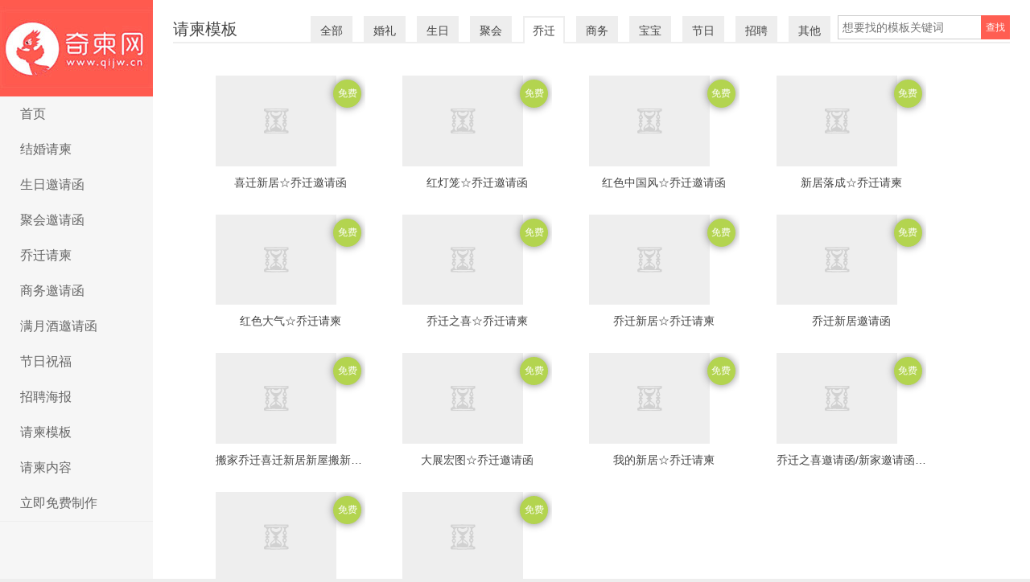

--- FILE ---
content_type: text/html; charset=UTF-8
request_url: https://www.qijw.cn/template/27.html
body_size: 4018
content:
<!DOCTYPE HTML>
<html>
<head>
    <meta charset="UTF-8">
    <meta http-equiv="X-UA-Compatible" content="IE=11,IE=10,IE=9,IE=8">
    <meta name="viewport" content="width=device-width, initial-scale=1.0, user-scalable=0, minimum-scale=1.0, maximum-scale=1.0">
    <title>乔迁邀请函,搬家庆祝电子请帖请柬模板怎么做 - 奇柬网</title>
    <link rel='dns-prefetch' href='https://res.dzqj5.com' />
        <link rel='stylesheet' id='main-css'  href='https://www.qijw.cn/public/css/style.css?ver=6.31131768272923' type='text/css' media='all' />
    <meta name="description" content="【免费】乔迁电子请柬模板展示，提供百套精美乔迁电子请帖邀请函模板任您选择，开业乔迁，乔迁邀请，乔迁宴会，乔迁之喜，乔迁贺词。">
    <link rel="shortcut icon" href="https://www.qijw.cn/favicon.ico">
    <!--[if lt IE 9]><script src="https://www.qijw.cn/public/js/html5.js"></script><![endif]-->
    <script type='text/javascript' src='https://apps.bdimg.com/libs/jquery/2.0.0/jquery.min.js?ver=5.4'></script>
    </head>
<body>
<div class="error-tips" style="display: none;"></div>
    <section class="container">
        <header class="header">
                        <h2 class="logo"><a href="https://www.qijw.cn/"><img src="https://www.qijw.cn/public/images/logo.jpg" alt="电子请柬">电子请柬</a></h2>
                        <ul class="nav">
                <li ><a href="https://www.qijw.cn/" rel="nofollow">首页</a></li>
                                <li><a href="https://www.qijw.cn/hunli/">结婚请柬</a><li>
                                <li><a href="https://www.qijw.cn/shengri/">生日邀请函</a><li>
                                <li><a href="https://www.qijw.cn/juhui/">聚会邀请函</a><li>
                                <li><a href="https://www.qijw.cn/qiaoqian/">乔迁请柬</a><li>
                                <li><a href="https://www.qijw.cn/shangwu/">商务邀请函</a><li>
                                <li><a href="https://www.qijw.cn/baobao/">满月酒邀请函</a><li>
                                <li><a href="https://www.qijw.cn/jieri/">节日祝福</a><li>
                                <li><a href="https://www.qijw.cn/zhaopin/">招聘海报</a><li>
                                <li><a href="https://www.qijw.cn/more/">请柬模板</a><li>
                                <li ><a href="https://www.qijw.cn/dzqj">请柬内容</a></li>
                <li ><a href="https://www.y1n.cn/weixin/create" rel="nofollow">立即免费制作</a></li>
            </ul>
        </header>
		<div class="creat-now"><a href="https://www.y1n.cn/weixin/create" target="_blank" rel="nofollow"></a></div>
	<link rel="stylesheet" href="https://www.qijw.cn/public/css/index/template.css?101" />
<div class="content-wrap">
    <div class="content big-width">
        <h1 class="title">请柬模板</h1>
        <div class="template-nav">
            <ul>
                <li ><a href="https://www.qijw.cn/template">全部</a></li>
                                    <li ><a href="https://www.qijw.cn/template/24.html">婚礼</a></li>
                                    <li ><a href="https://www.qijw.cn/template/25.html">生日</a></li>
                                    <li ><a href="https://www.qijw.cn/template/26.html">聚会</a></li>
                                    <li class="active"><a href="https://www.qijw.cn/template/27.html">乔迁</a></li>
                                    <li ><a href="https://www.qijw.cn/template/29.html">商务</a></li>
                                    <li ><a href="https://www.qijw.cn/template/38.html">宝宝</a></li>
                                    <li ><a href="https://www.qijw.cn/template/39.html">节日</a></li>
                                    <li ><a href="https://www.qijw.cn/template/40.html">招聘</a></li>
                                    <li ><a href="https://www.qijw.cn/template/41.html">其他</a></li>
                            </ul>
            <form class="template-search" method="get" action="/template">
                <input type="search" placeholder="想要找的模板关键词" name="keyword" value=""/>
                <button type="submit">查找</button>
            </form>
        </div>
        <div class="template-list">
            <ul>
                                    <li class="scene-show">
                                                <div class="free-tips">免费</div>
                                                <a href="https://www.qijw.cn/show/19173.htm" data-id="19173" target="_blank">
                            <img data-original="https://res.dzqj5.com/cover_5ce10c6e1ebf4.jpg" class="thumb" alt="喜迁新居☆乔迁邀请函" title="喜迁新居☆乔迁邀请函"/>
                            <div class="template-list-name">喜迁新居☆乔迁邀请函</div>
                        </a>
                    </li>
                                    <li class="scene-show">
                                                <div class="free-tips">免费</div>
                                                <a href="https://www.qijw.cn/show/19172.htm" data-id="19172" target="_blank">
                            <img data-original="https://res.dzqj5.com/cover_5ce10c6961e09.jpg" class="thumb" alt="红灯笼☆乔迁邀请函" title="红灯笼☆乔迁邀请函"/>
                            <div class="template-list-name">红灯笼☆乔迁邀请函</div>
                        </a>
                    </li>
                                    <li class="scene-show">
                                                <div class="free-tips">免费</div>
                                                <a href="https://www.qijw.cn/show/19171.htm" data-id="19171" target="_blank">
                            <img data-original="https://res.dzqj5.com/cover_5ce10c64ef9f4.jpg" class="thumb" alt="红色中国风☆乔迁邀请函" title="红色中国风☆乔迁邀请函"/>
                            <div class="template-list-name">红色中国风☆乔迁邀请函</div>
                        </a>
                    </li>
                                    <li class="scene-show">
                                                <div class="free-tips">免费</div>
                                                <a href="https://www.qijw.cn/show/228.htm" data-id="228" target="_blank">
                            <img data-original="https://res.dzqj5.com/cover_5ce1027d12f9d.jpg" class="thumb" alt="新居落成☆乔迁请柬" title="新居落成☆乔迁请柬"/>
                            <div class="template-list-name">新居落成☆乔迁请柬</div>
                        </a>
                    </li>
                                    <li class="scene-show">
                                                <div class="free-tips">免费</div>
                                                <a href="https://www.qijw.cn/show/20714.htm" data-id="20714" target="_blank">
                            <img data-original="https://res.dzqj5.com/cover_5ce10d2482f5f.jpg" class="thumb" alt="红色大气☆乔迁请柬" title="红色大气☆乔迁请柬"/>
                            <div class="template-list-name">红色大气☆乔迁请柬</div>
                        </a>
                    </li>
                                    <li class="scene-show">
                                                <div class="free-tips">免费</div>
                                                <a href="https://www.qijw.cn/show/827.htm" data-id="827" target="_blank">
                            <img data-original="https://res.dzqj5.com/cover_5ce10298bc626.jpg" class="thumb" alt="乔迁之喜☆乔迁请柬" title="乔迁之喜☆乔迁请柬"/>
                            <div class="template-list-name">乔迁之喜☆乔迁请柬</div>
                        </a>
                    </li>
                                    <li class="scene-show">
                                                <div class="free-tips">免费</div>
                                                <a href="https://www.qijw.cn/show/315.htm" data-id="315" target="_blank">
                            <img data-original="https://res.dzqj5.com/cover_5ce10282ed3df.jpg" class="thumb" alt="乔迁新居☆乔迁请柬" title="乔迁新居☆乔迁请柬"/>
                            <div class="template-list-name">乔迁新居☆乔迁请柬</div>
                        </a>
                    </li>
                                    <li class="scene-show">
                                                <div class="free-tips">免费</div>
                                                <a href="https://www.qijw.cn/show/20720.htm" data-id="20720" target="_blank">
                            <img data-original="https://res.dzqj5.com/cover_5ce10d3215013.jpg" class="thumb" alt="乔迁新居邀请函" title="乔迁新居邀请函"/>
                            <div class="template-list-name">乔迁新居邀请函</div>
                        </a>
                    </li>
                                    <li class="scene-show">
                                                <div class="free-tips">免费</div>
                                                <a href="https://www.qijw.cn/show/29395.htm" data-id="29395" target="_blank">
                            <img data-original="https://res.dzqj5.com/cover_5ce1172cc6732.jpg" class="thumb" alt="搬家乔迁喜迁新居新屋搬新居入伙新家" title="搬家乔迁喜迁新居新屋搬新居入伙新家"/>
                            <div class="template-list-name">搬家乔迁喜迁新居新屋搬新居入伙新家</div>
                        </a>
                    </li>
                                    <li class="scene-show">
                                                <div class="free-tips">免费</div>
                                                <a href="https://www.qijw.cn/show/20719.htm" data-id="20719" target="_blank">
                            <img data-original="https://res.dzqj5.com/cover_5ce10d2d0acb8.jpg" class="thumb" alt="大展宏图☆乔迁邀请函" title="大展宏图☆乔迁邀请函"/>
                            <div class="template-list-name">大展宏图☆乔迁邀请函</div>
                        </a>
                    </li>
                                    <li class="scene-show">
                                                <div class="free-tips">免费</div>
                                                <a href="https://www.qijw.cn/show/11443.htm" data-id="11443" target="_blank">
                            <img data-original="https://res.dzqj5.com/cover_5ce103b894bbf.jpg" class="thumb" alt="我的新居☆乔迁请柬" title="我的新居☆乔迁请柬"/>
                            <div class="template-list-name">我的新居☆乔迁请柬</div>
                        </a>
                    </li>
                                    <li class="scene-show">
                                                <div class="free-tips">免费</div>
                                                <a href="https://www.qijw.cn/show/29398.htm" data-id="29398" target="_blank">
                            <img data-original="https://res.dzqj5.com/cover_5ce117334c59a.jpg" class="thumb" alt="乔迁之喜邀请函/新家邀请函搬家乔迁" title="乔迁之喜邀请函/新家邀请函搬家乔迁"/>
                            <div class="template-list-name">乔迁之喜邀请函/新家邀请函搬家乔迁</div>
                        </a>
                    </li>
                                    <li class="scene-show">
                                                <div class="free-tips">免费</div>
                                                <a href="https://www.qijw.cn/show/29394.htm" data-id="29394" target="_blank">
                            <img data-original="https://res.dzqj5.com/cover_5ce11466f19b7.jpg" class="thumb" alt="乔迁之喜新屋入住请柬请帖企业店铺乔迁邀请函" title="乔迁之喜新屋入住请柬请帖企业店铺乔迁邀请函"/>
                            <div class="template-list-name">乔迁之喜新屋入住请柬请帖企业店铺乔迁邀请函</div>
                        </a>
                    </li>
                                    <li class="scene-show">
                                                <div class="free-tips">免费</div>
                                                <a href="https://www.qijw.cn/show/20721.htm" data-id="20721" target="_blank">
                            <img data-original="https://res.dzqj5.com/cover_5ce10d3a5badd.jpg" class="thumb" alt="乔迁开业☆乔迁邀请函" title="乔迁开业☆乔迁邀请函"/>
                            <div class="template-list-name">乔迁开业☆乔迁邀请函</div>
                        </a>
                    </li>
                            </ul>
        </div>
    </div>
</div>
<div class="modal-show">
    <div class="modal-show-header"><span class="modal-show-title">模板预览</span><span class="modal-show-close">×</span></div>
    <div class="modal-show-content">
        <div class="modal-show-iframe">
            <iframe src="#"  scrolling="no"></iframe>
        </div>
        <div class="modal-show-options">
            <span>∧</span>
            <span>∨</span>
        </div>
        <div class="modal-show-info">
            <div class="modal-show-info-title"></div>
            <div class="modal-qrcode"></div>
            <button class="create">立即使用</button>
        </div>
    </div>
</div>
<div class="modal-login">
    <div class="login-box">
        <div class="login-header">微信登录</div>
        <div class="login-qrcode">
            <img src="https://www.qijw.cn/public/images/loading.gif" alt="婚礼请帖" title="请柬设计"/>
            <div class="qrcode-box"></div>
        </div>
        <div class="login-tips">微信扫一扫进行关注<br/>"奇柬网"</div>
    </div>
</div>
<div class="login-success">登录成功</div>
<div class="create-success">创建成功！正在跳转到编辑器...</div>
<script src="https://www.qijw.cn/public/js/utf.js"></script>
<script src="https://www.qijw.cn/public/js/jquery.qrcode.logo.js"></script>
<script src="https://www.qijw.cn/public/js/index/template.js?22"></script>
    <footer class="footer">
                <p>&copy; 2026&nbsp;Copyright 奇柬网 <strong style="color:#acacac;">电子请柬</strong> 西安奇花生科技有限公司 版权所有.&nbsp;            <a href="https://www.qijw.cn/about.html" >关于我们</a> -
            <a href="https://www.qijw.cn/contact.html" >联系我们</a> -
            <a href="https://www.qijw.cn/shengming.html" >免责声明</a> -
                        <a href="https://www.qijw.cn/sitemap.html" target="_blank">网站地图</a> -
            <a href="https://www.qijw.cn/sitemap.xml" >百度地图</a>
            Processed in 0.007s , 2 queries &nbsp;
            <br/>
            <a rel="nofollow" target="_blank" href="http://www.beian.gov.cn/portal/registerSystemInfo?recordcode=37021002000626" style="line-height:30px;">
                <img src="/public/images/beian.png" style="float:left;width:15px;margin-top:7px;margin-right:5px;"/> 鲁公网安备 37021002000626号
            </a>&nbsp;
            <a href="https://beian.miit.gov.cn/" rel='nofollow' target='_blank'>陕ICP备19015024号-15</a>
                        <br/>
            <span>声明：网站内容均来自于网络，如有侵权请联系我们删除，联系邮箱：yjnyqh@qq.com</span>
            <!--<a class="contact" rel="nofollow" target="_blank" href="http://sighttp.qq.com/authd?IDKEY=93a5c28da1b526ff4738fbabbb62e5b5a8ea24b903ad1ba3">
                <img border="0" src="/public/images/qqcontact.gif" alt="电子请柬有事您说话！">
            </a>-->
        </p>
        <script>
            (function(){
                var bp = document.createElement('script');
                var curProtocol = window.location.protocol.split(':')[0];
                if (curProtocol === 'https') {
                    bp.src = 'https://zz.bdstatic.com/linksubmit/push.js';
                }
                else {
                    bp.src = 'http://push.zhanzhang.baidu.com/push.js';
                }
                var s = document.getElementsByTagName("script")[0];
                s.parentNode.insertBefore(bp, s);
            })();
        </script>
        <script>
            var _hmt = _hmt || [];
            (function() {
                var hm = document.createElement("script");
                hm.src = "https://hm.baidu.com/hm.js?f16edf7f3134d584c1280f3b44028191";
                var s = document.getElementsByTagName("script")[0];
                s.parentNode.insertBefore(hm, s);
            })();
        </script>
    </footer>
</section>
<script>
    window.jui = {
        uri: 'https://www.qijw.cn/public',
        roll: '1 2',
        ajaxpager: '0'
    }
</script>
<script>
    function ready() {
        if(window.__wxjs_environment === 'miniprogram'){
            $('.template-view').each(function(){
                $(this).attr('href',$(this).attr('href')+'?view');
            });
            $('.contact,#ylhz').attr('href','https://mp.weixin.qq.com/s/yIZ4oQAsB-IpQ6upuXLFXQ');
        }
    }
    if (!window.WeixinJSBridge || !WeixinJSBridge.invoke) {
        document.addEventListener('WeixinJSBridgeReady', ready, false)
    } else {
        ready()
    }
</script>
<script type='text/javascript' src='https://apps.bdimg.com/libs/bootstrap/3.2.0/js/bootstrap.min.js?ver=5.4'></script>
<script type='text/javascript' src='https://www.qijw.cn/public/js/custom.js?ver=5.78'></script>
<script type='text/javascript' src='https://www.qijw.cn/public/js/wp-embed.min.js?ver=4.8.2'></script>
    </body>
</html>


--- FILE ---
content_type: text/html; charset=UTF-8
request_url: https://www.qijw.cn/template/27.html
body_size: 3930
content:
<!DOCTYPE HTML>
<html>
<head>
    <meta charset="UTF-8">
    <meta http-equiv="X-UA-Compatible" content="IE=11,IE=10,IE=9,IE=8">
    <meta name="viewport" content="width=device-width, initial-scale=1.0, user-scalable=0, minimum-scale=1.0, maximum-scale=1.0">
    <title>乔迁邀请函,搬家庆祝电子请帖请柬模板怎么做 - 奇柬网</title>
    <link rel='dns-prefetch' href='https://res.dzqj5.com' />
        <link rel='stylesheet' id='main-css'  href='https://www.qijw.cn/public/css/style.css?ver=6.31131768272923' type='text/css' media='all' />
    <meta name="description" content="【免费】乔迁电子请柬模板展示，提供百套精美乔迁电子请帖邀请函模板任您选择，开业乔迁，乔迁邀请，乔迁宴会，乔迁之喜，乔迁贺词。">
    <link rel="shortcut icon" href="https://www.qijw.cn/favicon.ico">
    <!--[if lt IE 9]><script src="https://www.qijw.cn/public/js/html5.js"></script><![endif]-->
    <script type='text/javascript' src='https://apps.bdimg.com/libs/jquery/2.0.0/jquery.min.js?ver=5.4'></script>
    </head>
<body>
<div class="error-tips" style="display: none;"></div>
    <section class="container">
        <header class="header">
                        <h2 class="logo"><a href="https://www.qijw.cn/"><img src="https://www.qijw.cn/public/images/logo.jpg" alt="电子请柬">电子请柬</a></h2>
                        <ul class="nav">
                <li ><a href="https://www.qijw.cn/" rel="nofollow">首页</a></li>
                                <li><a href="https://www.qijw.cn/hunli/">结婚请柬</a><li>
                                <li><a href="https://www.qijw.cn/shengri/">生日邀请函</a><li>
                                <li><a href="https://www.qijw.cn/juhui/">聚会邀请函</a><li>
                                <li><a href="https://www.qijw.cn/qiaoqian/">乔迁请柬</a><li>
                                <li><a href="https://www.qijw.cn/shangwu/">商务邀请函</a><li>
                                <li><a href="https://www.qijw.cn/baobao/">满月酒邀请函</a><li>
                                <li><a href="https://www.qijw.cn/jieri/">节日祝福</a><li>
                                <li><a href="https://www.qijw.cn/zhaopin/">招聘海报</a><li>
                                <li><a href="https://www.qijw.cn/more/">请柬模板</a><li>
                                <li ><a href="https://www.qijw.cn/dzqj">请柬内容</a></li>
                <li ><a href="https://www.y1n.cn/weixin/create" rel="nofollow">立即免费制作</a></li>
            </ul>
        </header>
		<div class="creat-now"><a href="https://www.y1n.cn/weixin/create" target="_blank" rel="nofollow"></a></div>
	<link rel="stylesheet" href="https://www.qijw.cn/public/css/index/template.css?101" />
<div class="content-wrap">
    <div class="content big-width">
        <h1 class="title">请柬模板</h1>
        <div class="template-nav">
            <ul>
                <li ><a href="https://www.qijw.cn/template">全部</a></li>
                                    <li ><a href="https://www.qijw.cn/template/24.html">婚礼</a></li>
                                    <li ><a href="https://www.qijw.cn/template/25.html">生日</a></li>
                                    <li ><a href="https://www.qijw.cn/template/26.html">聚会</a></li>
                                    <li class="active"><a href="https://www.qijw.cn/template/27.html">乔迁</a></li>
                                    <li ><a href="https://www.qijw.cn/template/29.html">商务</a></li>
                                    <li ><a href="https://www.qijw.cn/template/38.html">宝宝</a></li>
                                    <li ><a href="https://www.qijw.cn/template/39.html">节日</a></li>
                                    <li ><a href="https://www.qijw.cn/template/40.html">招聘</a></li>
                                    <li ><a href="https://www.qijw.cn/template/41.html">其他</a></li>
                            </ul>
            <form class="template-search" method="get" action="/template">
                <input type="search" placeholder="想要找的模板关键词" name="keyword" value=""/>
                <button type="submit">查找</button>
            </form>
        </div>
        <div class="template-list">
            <ul>
                                    <li class="scene-show">
                                                <div class="free-tips">免费</div>
                                                <a href="https://www.qijw.cn/show/19173.htm" data-id="19173" target="_blank">
                            <img data-original="https://res.dzqj5.com/cover_5ce10c6e1ebf4.jpg" class="thumb" alt="喜迁新居☆乔迁邀请函" title="喜迁新居☆乔迁邀请函"/>
                            <div class="template-list-name">喜迁新居☆乔迁邀请函</div>
                        </a>
                    </li>
                                    <li class="scene-show">
                                                <div class="free-tips">免费</div>
                                                <a href="https://www.qijw.cn/show/19172.htm" data-id="19172" target="_blank">
                            <img data-original="https://res.dzqj5.com/cover_5ce10c6961e09.jpg" class="thumb" alt="红灯笼☆乔迁邀请函" title="红灯笼☆乔迁邀请函"/>
                            <div class="template-list-name">红灯笼☆乔迁邀请函</div>
                        </a>
                    </li>
                                    <li class="scene-show">
                                                <div class="free-tips">免费</div>
                                                <a href="https://www.qijw.cn/show/19171.htm" data-id="19171" target="_blank">
                            <img data-original="https://res.dzqj5.com/cover_5ce10c64ef9f4.jpg" class="thumb" alt="红色中国风☆乔迁邀请函" title="红色中国风☆乔迁邀请函"/>
                            <div class="template-list-name">红色中国风☆乔迁邀请函</div>
                        </a>
                    </li>
                                    <li class="scene-show">
                                                <div class="free-tips">免费</div>
                                                <a href="https://www.qijw.cn/show/228.htm" data-id="228" target="_blank">
                            <img data-original="https://res.dzqj5.com/cover_5ce1027d12f9d.jpg" class="thumb" alt="新居落成☆乔迁请柬" title="新居落成☆乔迁请柬"/>
                            <div class="template-list-name">新居落成☆乔迁请柬</div>
                        </a>
                    </li>
                                    <li class="scene-show">
                                                <div class="free-tips">免费</div>
                                                <a href="https://www.qijw.cn/show/20714.htm" data-id="20714" target="_blank">
                            <img data-original="https://res.dzqj5.com/cover_5ce10d2482f5f.jpg" class="thumb" alt="红色大气☆乔迁请柬" title="红色大气☆乔迁请柬"/>
                            <div class="template-list-name">红色大气☆乔迁请柬</div>
                        </a>
                    </li>
                                    <li class="scene-show">
                                                <div class="free-tips">免费</div>
                                                <a href="https://www.qijw.cn/show/827.htm" data-id="827" target="_blank">
                            <img data-original="https://res.dzqj5.com/cover_5ce10298bc626.jpg" class="thumb" alt="乔迁之喜☆乔迁请柬" title="乔迁之喜☆乔迁请柬"/>
                            <div class="template-list-name">乔迁之喜☆乔迁请柬</div>
                        </a>
                    </li>
                                    <li class="scene-show">
                                                <div class="free-tips">免费</div>
                                                <a href="https://www.qijw.cn/show/315.htm" data-id="315" target="_blank">
                            <img data-original="https://res.dzqj5.com/cover_5ce10282ed3df.jpg" class="thumb" alt="乔迁新居☆乔迁请柬" title="乔迁新居☆乔迁请柬"/>
                            <div class="template-list-name">乔迁新居☆乔迁请柬</div>
                        </a>
                    </li>
                                    <li class="scene-show">
                                                <div class="free-tips">免费</div>
                                                <a href="https://www.qijw.cn/show/20720.htm" data-id="20720" target="_blank">
                            <img data-original="https://res.dzqj5.com/cover_5ce10d3215013.jpg" class="thumb" alt="乔迁新居邀请函" title="乔迁新居邀请函"/>
                            <div class="template-list-name">乔迁新居邀请函</div>
                        </a>
                    </li>
                                    <li class="scene-show">
                                                <div class="free-tips">免费</div>
                                                <a href="https://www.qijw.cn/show/29395.htm" data-id="29395" target="_blank">
                            <img data-original="https://res.dzqj5.com/cover_5ce1172cc6732.jpg" class="thumb" alt="搬家乔迁喜迁新居新屋搬新居入伙新家" title="搬家乔迁喜迁新居新屋搬新居入伙新家"/>
                            <div class="template-list-name">搬家乔迁喜迁新居新屋搬新居入伙新家</div>
                        </a>
                    </li>
                                    <li class="scene-show">
                                                <div class="free-tips">免费</div>
                                                <a href="https://www.qijw.cn/show/20719.htm" data-id="20719" target="_blank">
                            <img data-original="https://res.dzqj5.com/cover_5ce10d2d0acb8.jpg" class="thumb" alt="大展宏图☆乔迁邀请函" title="大展宏图☆乔迁邀请函"/>
                            <div class="template-list-name">大展宏图☆乔迁邀请函</div>
                        </a>
                    </li>
                                    <li class="scene-show">
                                                <div class="free-tips">免费</div>
                                                <a href="https://www.qijw.cn/show/11443.htm" data-id="11443" target="_blank">
                            <img data-original="https://res.dzqj5.com/cover_5ce103b894bbf.jpg" class="thumb" alt="我的新居☆乔迁请柬" title="我的新居☆乔迁请柬"/>
                            <div class="template-list-name">我的新居☆乔迁请柬</div>
                        </a>
                    </li>
                                    <li class="scene-show">
                                                <div class="free-tips">免费</div>
                                                <a href="https://www.qijw.cn/show/29398.htm" data-id="29398" target="_blank">
                            <img data-original="https://res.dzqj5.com/cover_5ce117334c59a.jpg" class="thumb" alt="乔迁之喜邀请函/新家邀请函搬家乔迁" title="乔迁之喜邀请函/新家邀请函搬家乔迁"/>
                            <div class="template-list-name">乔迁之喜邀请函/新家邀请函搬家乔迁</div>
                        </a>
                    </li>
                                    <li class="scene-show">
                                                <div class="free-tips">免费</div>
                                                <a href="https://www.qijw.cn/show/29394.htm" data-id="29394" target="_blank">
                            <img data-original="https://res.dzqj5.com/cover_5ce11466f19b7.jpg" class="thumb" alt="乔迁之喜新屋入住请柬请帖企业店铺乔迁邀请函" title="乔迁之喜新屋入住请柬请帖企业店铺乔迁邀请函"/>
                            <div class="template-list-name">乔迁之喜新屋入住请柬请帖企业店铺乔迁邀请函</div>
                        </a>
                    </li>
                                    <li class="scene-show">
                                                <div class="free-tips">免费</div>
                                                <a href="https://www.qijw.cn/show/20721.htm" data-id="20721" target="_blank">
                            <img data-original="https://res.dzqj5.com/cover_5ce10d3a5badd.jpg" class="thumb" alt="乔迁开业☆乔迁邀请函" title="乔迁开业☆乔迁邀请函"/>
                            <div class="template-list-name">乔迁开业☆乔迁邀请函</div>
                        </a>
                    </li>
                            </ul>
        </div>
    </div>
</div>
<div class="modal-show">
    <div class="modal-show-header"><span class="modal-show-title">模板预览</span><span class="modal-show-close">×</span></div>
    <div class="modal-show-content">
        <div class="modal-show-iframe">
            <iframe src="#"  scrolling="no"></iframe>
        </div>
        <div class="modal-show-options">
            <span>∧</span>
            <span>∨</span>
        </div>
        <div class="modal-show-info">
            <div class="modal-show-info-title"></div>
            <div class="modal-qrcode"></div>
            <button class="create">立即使用</button>
        </div>
    </div>
</div>
<div class="modal-login">
    <div class="login-box">
        <div class="login-header">微信登录</div>
        <div class="login-qrcode">
            <img src="https://www.qijw.cn/public/images/loading.gif" alt="婚礼请帖" title="请柬设计"/>
            <div class="qrcode-box"></div>
        </div>
        <div class="login-tips">微信扫一扫进行关注<br/>"奇柬网"</div>
    </div>
</div>
<div class="login-success">登录成功</div>
<div class="create-success">创建成功！正在跳转到编辑器...</div>
<script src="https://www.qijw.cn/public/js/utf.js"></script>
<script src="https://www.qijw.cn/public/js/jquery.qrcode.logo.js"></script>
<script src="https://www.qijw.cn/public/js/index/template.js?22"></script>
    <footer class="footer">
                <p>&copy; 2026&nbsp;Copyright 奇柬网 <strong style="color:#acacac;">电子请柬</strong> 西安奇花生科技有限公司 版权所有.&nbsp;            <a href="https://www.qijw.cn/about.html" >关于我们</a> -
            <a href="https://www.qijw.cn/contact.html" >联系我们</a> -
            <a href="https://www.qijw.cn/shengming.html" >免责声明</a> -
                        <a href="https://www.qijw.cn/sitemap.html" target="_blank">网站地图</a> -
            <a href="https://www.qijw.cn/sitemap.xml" >百度地图</a>
            Processed in 0.007s , 2 queries &nbsp;
            <br/>
            <a rel="nofollow" target="_blank" href="http://www.beian.gov.cn/portal/registerSystemInfo?recordcode=37021002000626" style="line-height:30px;">
                <img src="/public/images/beian.png" style="float:left;width:15px;margin-top:7px;margin-right:5px;"/> 鲁公网安备 37021002000626号
            </a>&nbsp;
            <a href="https://beian.miit.gov.cn/" rel='nofollow' target='_blank'>陕ICP备19015024号-15</a>
                        <br/>
            <span>声明：网站内容均来自于网络，如有侵权请联系我们删除，联系邮箱：yjnyqh@qq.com</span>
            <!--<a class="contact" rel="nofollow" target="_blank" href="http://sighttp.qq.com/authd?IDKEY=93a5c28da1b526ff4738fbabbb62e5b5a8ea24b903ad1ba3">
                <img border="0" src="/public/images/qqcontact.gif" alt="电子请柬有事您说话！">
            </a>-->
        </p>
        <script>
            (function(){
                var bp = document.createElement('script');
                var curProtocol = window.location.protocol.split(':')[0];
                if (curProtocol === 'https') {
                    bp.src = 'https://zz.bdstatic.com/linksubmit/push.js';
                }
                else {
                    bp.src = 'http://push.zhanzhang.baidu.com/push.js';
                }
                var s = document.getElementsByTagName("script")[0];
                s.parentNode.insertBefore(bp, s);
            })();
        </script>
        <script>
            var _hmt = _hmt || [];
            (function() {
                var hm = document.createElement("script");
                hm.src = "https://hm.baidu.com/hm.js?f16edf7f3134d584c1280f3b44028191";
                var s = document.getElementsByTagName("script")[0];
                s.parentNode.insertBefore(hm, s);
            })();
        </script>
    </footer>
</section>
<script>
    window.jui = {
        uri: 'https://www.qijw.cn/public',
        roll: '1 2',
        ajaxpager: '0'
    }
</script>
<script>
    function ready() {
        if(window.__wxjs_environment === 'miniprogram'){
            $('.template-view').each(function(){
                $(this).attr('href',$(this).attr('href')+'?view');
            });
            $('.contact,#ylhz').attr('href','https://mp.weixin.qq.com/s/yIZ4oQAsB-IpQ6upuXLFXQ');
        }
    }
    if (!window.WeixinJSBridge || !WeixinJSBridge.invoke) {
        document.addEventListener('WeixinJSBridgeReady', ready, false)
    } else {
        ready()
    }
</script>
<script type='text/javascript' src='https://apps.bdimg.com/libs/bootstrap/3.2.0/js/bootstrap.min.js?ver=5.4'></script>
<script type='text/javascript' src='https://www.qijw.cn/public/js/custom.js?ver=5.78'></script>
<script type='text/javascript' src='https://www.qijw.cn/public/js/wp-embed.min.js?ver=4.8.2'></script>
    </body>
</html>


--- FILE ---
content_type: text/css
request_url: https://www.qijw.cn/public/css/style.css?ver=6.31131768272923
body_size: 22646
content:
/*
	Theme Name: xiu
  Theme URL: http://themebetter.com/theme/xiu/
  Description: A better wordpress theme by themebetter.com
  Author: themebetter.com
  Author URI: http://themebetter.com
  Version: 5.4
*/

::-webkit-scrollbar {
  width: 8px;
  height: 4px;
  background-color: #f5f5f5;
}
::-webkit-scrollbar-thumb {
  border-radius: 4px;
  background-color: #c1c1c1;
}

::-webkit-scrollbar-thumb:hover {
  border-radius: 4px;
  background-color: #7d7d7d;
}
html{font-family:sans-serif;-webkit-text-size-adjust:100%;-ms-text-size-adjust:100%}body{margin:0}article,aside,details,figcaption,figure,footer,header,hgroup,main,nav,section,summary{display:block}audio,canvas,progress,video{display:inline-block;vertical-align:baseline}audio:not([controls]){display:none;height:0}[hidden],template{display:none}a{background:transparent}a:active,a:hover{outline:0}abbr[title]{border-bottom:1px dotted}b,strong{font-weight:bold}dfn{font-style:italic}h1{margin:.67em 0;font-size:2em}mark{color:#000;background:#ff0}small{font-size:80%}sub,sup{position:relative;font-size:75%;line-height:0;vertical-align:baseline}sup{top:-.5em}sub{bottom:-.25em}img{border:0}svg:not(:root){overflow:hidden}figure{margin:1em 40px}hr{height:0;-moz-box-sizing:content-box; box-sizing:content-box}pre{overflow:auto}code,kbd,pre,samp{font-family:monospace, monospace;font-size:1em}button,input,optgroup,select,textarea{margin:0;font:inherit;color:inherit}button{overflow:visible}button,select{text-transform:none}button,html input[type="button"],input[type="reset"],input[type="submit"]{-webkit-appearance:button;cursor:pointer}button[disabled],html input[disabled]{cursor:default}button::-moz-focus-inner,input::-moz-focus-inner{padding:0;border:0}input{line-height:normal}input[type="checkbox"],input[type="radio"]{box-sizing:border-box;padding:0}input[type="number"]::-webkit-inner-spin-button,input[type="number"]::-webkit-outer-spin-button{height:auto}input[type="search"]{-webkit-box-sizing:content-box;-moz-box-sizing:content-box;box-sizing:content-box;-webkit-appearance:textfield}input[type="search"]::-webkit-search-cancel-button,input[type="search"]::-webkit-search-decoration{-webkit-appearance:none}fieldset{padding:.35em .625em .75em;margin:0 2px;border:1px solid #c0c0c0}legend{padding:0;border:0}textarea{overflow:auto}optgroup{font-weight:bold}table{border-spacing:0;border-collapse:collapse}td,th{padding:0}@media print{*{color:#000 !important;text-shadow:none !important;background:transparent !important;box-shadow:none !important}a,a:visited{text-decoration:underline}a[href]:after{content:" (" attr(href) ")"}abbr[title]:after{content:" (" attr(title) ")"}a[href^="javascript:"]:after,a[href^="#"]:after{content:""}pre,blockquote{border:1px solid #999;page-break-inside:avoid}thead{display:table-header-group}tr,img{page-break-inside:avoid}img{max-width:100% !important}p,h2,h3{orphans:3;widows:3}h2,h3{page-break-after:avoid}select{background:#fff !important}.navbar{display:none}.table td,.table th{background-color:#fff !important}.btn > .caret,.dropup > .btn > .caret{border-top-color:#000 !important}.label{border:1px solid #000}.table{border-collapse:collapse !important}.table-bordered th,.table-bordered td{border:1px solid #ddd !important}}
*{-webkit-box-sizing:border-box;-moz-box-sizing:border-box;box-sizing:border-box}
*:before,
*:after{-webkit-box-sizing:border-box;-moz-box-sizing:border-box;box-sizing:border-box}
html{font-size:62.5%;-webkit-tap-highlight-color:rgba(0, 0, 0, 0)}
body{font-family:"Helvetica Neue", Helvetica, Arial, sans-serif;font-size:14px;line-height:1.42857143;color:#333;background-color:#fff}
input,
button,
select,
textarea{font-family:inherit;font-size:inherit;line-height:inherit}
a{color:#428bca;text-decoration:none;}
a:hover,
a:focus{color:#2a6496;text-decoration:underline}
a:focus{outline: none;}
figure{margin:0}
img{vertical-align:middle;max-width: 100%;}
hr{margin-top:20px;margin-bottom:20px;border:0;border-top:1px solid #eee}
.sr-only{position:absolute;width:1px;height:1px;padding:0;margin:-1px;overflow:hidden;clip:rect(0, 0, 0, 0);border:0}
h1,h2,h3,h4,h5,h6,.h1,.h2,.h3,.h4,.h5,.h6{font-family:inherit;font-weight:500;line-height:1.1;color:inherit}
h1 small,h2 small,h3 small,h4 small,h5 small,h6 small,.h1 small,.h2 small,.h3 small,.h4 small,.h5 small,.h6 small,h1 .small,h2 .small,h3 .small,h4 .small,h5 .small,h6 .small,.h1 .small,.h2 .small,.h3 .small,.h4 .small,.h5 .small,.h6 .small{font-weight:normal;line-height:1;color:#999}
h1,.h1,h2,.h2,h3,.h3{margin-top:20px;margin-bottom:10px}h1 small,.h1 small,h2 small,.h2 small,h3 small,.h3 small,h1 .small,.h1 .small,h2 .small,.h2 .small,h3 .small,.h3 .small{font-size:65%}h4,.h4,h5,.h5,h6,.h6{margin-top:10px;margin-bottom:10px}h4 small,.h4 small,h5 small,.h5 small,h6 small,.h6 small,h4 .small,.h4 .small,h5 .small,.h5 .small,h6 .small,.h6 .small{font-size:75%}h1,.h1{font-size:36px}h2,.h2{font-size:30px}h3,.h3{font-size:24px}h4,.h4{font-size:18px}h5,.h5{font-size:14px}h6,.h6{font-size:12px}
p{margin:0 0 10px}
.lead{margin-bottom:20px;font-size:16px;font-weight:200;line-height:1.4}
@media (min-width:768px){
  .lead{font-size:21px}
}
small,
.small{font-size:85%}
cite{font-style:normal}
.text-left{text-align:left}
.text-right{text-align:right}
.text-center{text-align:center}
.text-justify{text-align:justify}
.text-muted{color:#999}
.text-primary{color:#428bca}
a.text-primary:hover{color:#3071a9}
.text-success{color:#3c763d}
a.text-success:hover{color:#2b542c}
.text-info{color:#31708f}
a.text-info:hover{color:#245269}
.text-warning{color:#8a6d3b}
a.text-warning:hover{color:#66512c}
.text-danger{color:#a94442}
a.text-danger:hover{color:#843534}
.bg-primary{color:#fff;background-color:#428bca}
a.bg-primary:hover{background-color:#3071a9}
.bg-success{background-color:#dff0d8}
a.bg-success:hover{background-color:#c1e2b3}
.bg-info{background-color:#d9edf7}
a.bg-info:hover{background-color:#afd9ee}
.bg-warning{background-color:#fcf8e3}
a.bg-warning:hover{background-color:#f7ecb5}
.bg-danger{background-color:#f2dede}
a.bg-danger:hover{background-color:#e4b9b9}
.page-header{padding-bottom:9px;margin:40px 0 20px;border-bottom:1px solid #eee}
ul,
ol{margin-top:0;margin-bottom:10px}
ul ul,
ol ul,
ul ol,
ol ol{margin-bottom:0}
.list-unstyled{padding-left:0;list-style:none}
.list-inline{padding-left:0;margin-left:-5px;list-style:none}
.list-inline > li{display:inline-block;padding-right:5px;padding-left:5px}
dl{margin-top:0;margin-bottom:20px}
dt,
dd{line-height:1.42857143}
dt{font-weight:bold}
dd{margin-left:0}
@media (min-width:768px){
  .dl-horizontal dt{float:left;width:160px;overflow:hidden;clear:left;text-align:right;text-overflow:ellipsis;white-space:nowrap}
  .dl-horizontal dd{margin-left:180px}
}
abbr[title],
abbr[data-original-title]{cursor:help;border-bottom:1px dotted #999}
.initialism{font-size:90%;text-transform:uppercase}
blockquote{padding:10px 20px;margin:0 0 20px;font-size:17.5px;border-left:5px solid #eee}
blockquote p:last-child,
blockquote ul:last-child,
blockquote ol:last-child{margin-bottom:0}
blockquote footer,
blockquote small,
blockquote .small{display:block;font-size:80%;line-height:1.42857143;color:#999}
blockquote footer:before,
blockquote small:before,
blockquote .small:before{content:'\2014 \00A0'}
.blockquote-reverse,
blockquote.pull-right{padding-right:15px;padding-left:0;text-align:right;border-right:5px solid #eee;border-left:0}
.blockquote-reverse footer:before,
blockquote.pull-right footer:before,
.blockquote-reverse small:before,
blockquote.pull-right small:before,
.blockquote-reverse .small:before,
blockquote.pull-right .small:before{content:''}
.blockquote-reverse footer:after,
blockquote.pull-right footer:after,
.blockquote-reverse small:after,
blockquote.pull-right small:after,
.blockquote-reverse .small:after,
blockquote.pull-right .small:after{content:'\00A0 \2014'}
blockquote:before,
blockquote:after{content:""}
address{margin-bottom:20px;font-style:normal;line-height:1.42857143}
code,
kbd,
pre,
samp{font-family:Menlo, Monaco, Consolas, "Courier New", monospace}
code{padding:2px 4px;font-size:90%;color:#c7254e;white-space:nowrap;background-color:#f9f2f4;border-radius:4px}
kbd{padding:2px 4px;font-size:90%;color:#fff;background-color:#333;border-radius:3px;box-shadow:inset 0 -1px 0 rgba(0, 0, 0, .25)}
pre{display:block;padding:9.5px;margin:0 0 10px;font-size:13px;line-height:1.42857143;color:#333;word-wrap:break-word;background-color:#f5f5f5;border:1px solid #ccc;border-radius:4px}
pre code{padding:0;font-size:inherit;color:inherit;white-space:pre-wrap;background-color:transparent;border-radius:0}



fieldset{min-width:0;padding:0;margin:0;border:0}
legend{display:block;width:100%;padding:0;margin-bottom:20px;font-size:21px;line-height:inherit;color:#333;border:0;border-bottom:1px solid #e5e5e5}
label{display:inline-block;margin-bottom:5px;font-weight:bold}
input[type="search"]{-webkit-box-sizing:border-box; -moz-box-sizing:border-box;box-sizing:border-box}
input[type="radio"],
input[type="checkbox"]{margin:4px 0 0;margin-top:1px \9;/* IE8-9 */
  line-height:normal}
input[type="file"]{display:block}
input[type="range"]{display:block;width:100%}
select[multiple],
select[size]{height:auto}
input[type="file"]:focus,
input[type="radio"]:focus,
input[type="checkbox"]:focus{outline:thin dotted;outline:5px auto -webkit-focus-ring-color;outline-offset:-2px}
output{display:block;padding-top:7px;font-size:14px;line-height:1.42857143;color:#555}
.form-control{display:block;width:100%;height:34px;padding:6px 12px;font-size:14px;line-height:1.42857143;color:#555;background-color:#fff;background-image:none;border:1px solid #ccc;border-radius:4px;-webkit-box-shadow:inset 0 1px 1px rgba(0, 0, 0, .075);box-shadow:inset 0 1px 1px rgba(0, 0, 0, .075);-webkit-transition:border-color ease-in-out .15s, box-shadow ease-in-out .15s;transition:border-color ease-in-out .15s, box-shadow ease-in-out .15s}
.form-control:focus{border-color:#66afe9;outline:0;-webkit-box-shadow:inset 0 1px 1px rgba(0,0,0,.075), 0 0 8px rgba(102, 175, 233, .6);box-shadow:inset 0 1px 1px rgba(0,0,0,.075), 0 0 8px rgba(102, 175, 233, .6)}
.form-control::-moz-placeholder{color:#999;opacity:1}
.form-control:-ms-input-placeholder{color:#999}
.form-control::-webkit-input-placeholder{color:#999}
.form-control[disabled],
.form-control[readonly],
fieldset[disabled] .form-control{cursor:not-allowed;background-color:#eee;opacity:1}
textarea.form-control{height:auto}
input[type="search"]{-webkit-appearance:none}
input[type="date"]{line-height:34px}
.form-group{margin-bottom:15px}
.radio,
.checkbox{display:block;min-height:20px;padding-left:20px;margin-top:10px;margin-bottom:10px}
.radio label,
.checkbox label{display:inline;font-weight:normal;cursor:pointer}
.radio input[type="radio"],
.radio-inline input[type="radio"],
.checkbox input[type="checkbox"],
.checkbox-inline input[type="checkbox"]{float:left;margin-left:-20px}
.radio + .radio,
.checkbox + .checkbox{margin-top:-5px}
.radio-inline,
.checkbox-inline{display:inline-block;padding-left:20px;margin-bottom:0;font-weight:normal;vertical-align:middle;cursor:pointer}
.radio-inline + .radio-inline,
.checkbox-inline + .checkbox-inline{margin-top:0;margin-left:10px}
input[type="radio"][disabled],
input[type="checkbox"][disabled],
.radio[disabled],
.radio-inline[disabled],
.checkbox[disabled],
.checkbox-inline[disabled],
fieldset[disabled] input[type="radio"],
fieldset[disabled] input[type="checkbox"],
fieldset[disabled] .radio,
fieldset[disabled] .radio-inline,
fieldset[disabled] .checkbox,
fieldset[disabled] .checkbox-inline{cursor:not-allowed}
.input-sm{height:30px;padding:5px 10px;font-size:12px;line-height:1.5;border-radius:3px}
select.input-sm{height:30px;line-height:30px}
textarea.input-sm,
select[multiple].input-sm{height:auto}
.input-lg{height:46px;padding:10px 16px;font-size:18px;line-height:1.33;border-radius:6px}
select.input-lg{height:46px;line-height:46px}
textarea.input-lg,
select[multiple].input-lg{height:auto}
.has-feedback{position:relative}
.has-feedback .form-control{padding-right:42.5px}
.has-feedback .form-control-feedback{position:absolute;top:25px;right:0;display:block;width:34px;height:34px;line-height:34px;text-align:center}
.has-success .help-block,
.has-success .control-label,
.has-success .radio,
.has-success .checkbox,
.has-success .radio-inline,
.has-success .checkbox-inline{color:#3c763d}
.has-success .form-control{border-color:#3c763d;-webkit-box-shadow:inset 0 1px 1px rgba(0, 0, 0, .075);box-shadow:inset 0 1px 1px rgba(0, 0, 0, .075)}
.has-success .form-control:focus{border-color:#2b542c;-webkit-box-shadow:inset 0 1px 1px rgba(0, 0, 0, .075), 0 0 6px #67b168;box-shadow:inset 0 1px 1px rgba(0, 0, 0, .075), 0 0 6px #67b168}
.has-success .input-group-addon{color:#3c763d;background-color:#dff0d8;border-color:#3c763d}
.has-success .form-control-feedback{color:#3c763d}
.has-warning .help-block,
.has-warning .control-label,
.has-warning .radio,
.has-warning .checkbox,
.has-warning .radio-inline,
.has-warning .checkbox-inline{color:#8a6d3b}
.has-warning .form-control{border-color:#8a6d3b;-webkit-box-shadow:inset 0 1px 1px rgba(0, 0, 0, .075);box-shadow:inset 0 1px 1px rgba(0, 0, 0, .075)}
.has-warning .form-control:focus{border-color:#66512c;-webkit-box-shadow:inset 0 1px 1px rgba(0, 0, 0, .075), 0 0 6px #c0a16b;box-shadow:inset 0 1px 1px rgba(0, 0, 0, .075), 0 0 6px #c0a16b}
.has-warning .input-group-addon{color:#8a6d3b;background-color:#fcf8e3;border-color:#8a6d3b}
.has-warning .form-control-feedback{color:#8a6d3b}
.has-error .help-block,
.has-error .control-label,
.has-error .radio,
.has-error .checkbox,
.has-error .radio-inline,
.has-error .checkbox-inline{color:#a94442}
.has-error .form-control{border-color:#a94442;-webkit-box-shadow:inset 0 1px 1px rgba(0, 0, 0, .075);box-shadow:inset 0 1px 1px rgba(0, 0, 0, .075)}
.has-error .form-control:focus{border-color:#843534;-webkit-box-shadow:inset 0 1px 1px rgba(0, 0, 0, .075), 0 0 6px #ce8483;box-shadow:inset 0 1px 1px rgba(0, 0, 0, .075), 0 0 6px #ce8483}
.has-error .input-group-addon{color:#a94442;background-color:#f2dede;border-color:#a94442}
.has-error .form-control-feedback{color:#a94442}
.form-control-static{margin-bottom:0}
.help-block{display:block;margin-top:5px;margin-bottom:10px;color:#737373}
@media (min-width:768px){.form-inline .form-group{  display:inline-block;margin-bottom:0;vertical-align:middle;}
  .form-inline .form-control{  display:inline-block;width:auto;vertical-align:middle;}
  .form-inline .input-group > .form-control{  width:100%;}
  .form-inline .control-label{  margin-bottom:0;vertical-align:middle;}
  .form-inline .radio,
  .form-inline .checkbox{  display:inline-block;padding-left:0;margin-top:0;margin-bottom:0;vertical-align:middle;}
  .form-inline .radio input[type="radio"],
  .form-inline .checkbox input[type="checkbox"]{  float:none;margin-left:0;}
  .form-inline .has-feedback .form-control-feedback{  top:0;}
}
.form-horizontal .control-label,
.form-horizontal .radio,
.form-horizontal .checkbox,
.form-horizontal .radio-inline,
.form-horizontal .checkbox-inline{padding-top:7px;margin-top:0;margin-bottom:0}
.form-horizontal .radio,
.form-horizontal .checkbox{min-height:27px}
.form-horizontal .form-group{margin-right:-15px;margin-left:-15px}
.form-horizontal .form-control-static{padding-top:7px}
@media (min-width:768px){.form-horizontal .control-label{  text-align:right;}
}
.form-horizontal .has-feedback .form-control-feedback{top:0;right:15px}
.btn{display:inline-block;padding:6px 12px;margin-bottom:0;font-size:14px;font-weight:normal;line-height:1.42857143;text-align:center;white-space:nowrap;vertical-align:middle;cursor:pointer;-webkit-user-select:none; -moz-user-select:none;-ms-user-select:none;user-select:none;background-image:none;border:1px solid transparent;border-radius:4px}
.btn:focus,
.btn:active:focus,
.btn.active:focus{outline:thin dotted;outline:5px auto -webkit-focus-ring-color;outline-offset:-2px}
.btn:hover,
.btn:focus{color:#333;text-decoration:none}
.btn:active,
.btn.active{background-image:none;outline:0;-webkit-box-shadow:inset 0 3px 5px rgba(0, 0, 0, .125);box-shadow:inset 0 3px 5px rgba(0, 0, 0, .125)}
.btn.disabled,
.btn[disabled],
fieldset[disabled] .btn{pointer-events:none;cursor:not-allowed;filter:alpha(opacity=65);-webkit-box-shadow:none;box-shadow:none;opacity:.65}
.btn-default{color:#333;background-color:#fff;border-color:#ccc}
.btn-default:hover,
.btn-default:focus,
.btn-default:active,
.btn-default.active,
.open .dropdown-toggle.btn-default{color:#333;background-color:#ebebeb;border-color:#adadad}
.btn-default:active,
.btn-default.active,
.open .dropdown-toggle.btn-default{background-image:none}
.btn-default.disabled,
.btn-default[disabled],
fieldset[disabled] .btn-default,
.btn-default.disabled:hover,
.btn-default[disabled]:hover,
fieldset[disabled] .btn-default:hover,
.btn-default.disabled:focus,
.btn-default[disabled]:focus,
fieldset[disabled] .btn-default:focus,
.btn-default.disabled:active,
.btn-default[disabled]:active,
fieldset[disabled] .btn-default:active,
.btn-default.disabled.active,
.btn-default[disabled].active,
fieldset[disabled] .btn-default.active{background-color:#fff;border-color:#ccc}
.btn-default .badge{color:#fff;background-color:#333}
.btn-primary{color:#fff;background-color:#428bca;border-color:#357ebd}
.btn-primary:hover,
.btn-primary:focus,
.btn-primary:active,
.btn-primary.active,
.open .dropdown-toggle.btn-primary{color:#fff;background-color:#3276b1;border-color:#285e8e}
.btn-primary:active,
.btn-primary.active,
.open .dropdown-toggle.btn-primary{background-image:none}
.btn-primary.disabled,
.btn-primary[disabled],
fieldset[disabled] .btn-primary,
.btn-primary.disabled:hover,
.btn-primary[disabled]:hover,
fieldset[disabled] .btn-primary:hover,
.btn-primary.disabled:focus,
.btn-primary[disabled]:focus,
fieldset[disabled] .btn-primary:focus,
.btn-primary.disabled:active,
.btn-primary[disabled]:active,
fieldset[disabled] .btn-primary:active,
.btn-primary.disabled.active,
.btn-primary[disabled].active,
fieldset[disabled] .btn-primary.active{background-color:#428bca;border-color:#357ebd}
.btn-primary .badge{color:#428bca;background-color:#fff}
.btn-success{color:#fff;background-color:#5cb85c;border-color:#4cae4c}
.btn-success:hover,
.btn-success:focus,
.btn-success:active,
.btn-success.active,
.open .dropdown-toggle.btn-success{color:#fff;background-color:#47a447;border-color:#398439}
.btn-success:active,
.btn-success.active,
.open .dropdown-toggle.btn-success{background-image:none}
.btn-success.disabled,
.btn-success[disabled],
fieldset[disabled] .btn-success,
.btn-success.disabled:hover,
.btn-success[disabled]:hover,
fieldset[disabled] .btn-success:hover,
.btn-success.disabled:focus,
.btn-success[disabled]:focus,
fieldset[disabled] .btn-success:focus,
.btn-success.disabled:active,
.btn-success[disabled]:active,
fieldset[disabled] .btn-success:active,
.btn-success.disabled.active,
.btn-success[disabled].active,
fieldset[disabled] .btn-success.active{background-color:#5cb85c;border-color:#4cae4c}
.btn-success .badge{color:#5cb85c;background-color:#fff}
.btn-info{color:#fff;background-color:#5bc0de;border-color:#46b8da}
.btn-info:hover,
.btn-info:focus,
.btn-info:active,
.btn-info.active,
.open .dropdown-toggle.btn-info{color:#fff;background-color:#39b3d7;border-color:#269abc}
.btn-info:active,
.btn-info.active,
.open .dropdown-toggle.btn-info{background-image:none}
.btn-info.disabled,
.btn-info[disabled],
fieldset[disabled] .btn-info,
.btn-info.disabled:hover,
.btn-info[disabled]:hover,
fieldset[disabled] .btn-info:hover,
.btn-info.disabled:focus,
.btn-info[disabled]:focus,
fieldset[disabled] .btn-info:focus,
.btn-info.disabled:active,
.btn-info[disabled]:active,
fieldset[disabled] .btn-info:active,
.btn-info.disabled.active,
.btn-info[disabled].active,
fieldset[disabled] .btn-info.active{background-color:#5bc0de;border-color:#46b8da}
.btn-info .badge{color:#5bc0de;background-color:#fff}
.btn-warning{color:#fff;background-color:#f0ad4e;border-color:#eea236}
.btn-warning:hover,
.btn-warning:focus,
.btn-warning:active,
.btn-warning.active,
.open .dropdown-toggle.btn-warning{color:#fff;background-color:#ed9c28;border-color:#d58512}
.btn-warning:active,
.btn-warning.active,
.open .dropdown-toggle.btn-warning{background-image:none}
.btn-warning.disabled,
.btn-warning[disabled],
fieldset[disabled] .btn-warning,
.btn-warning.disabled:hover,
.btn-warning[disabled]:hover,
fieldset[disabled] .btn-warning:hover,
.btn-warning.disabled:focus,
.btn-warning[disabled]:focus,
fieldset[disabled] .btn-warning:focus,
.btn-warning.disabled:active,
.btn-warning[disabled]:active,
fieldset[disabled] .btn-warning:active,
.btn-warning.disabled.active,
.btn-warning[disabled].active,
fieldset[disabled] .btn-warning.active{background-color:#f0ad4e;border-color:#eea236}
.btn-warning .badge{color:#f0ad4e;background-color:#fff}
.btn-danger{color:#fff;background-color:#d9534f;border-color:#d43f3a}
.btn-danger:hover,
.btn-danger:focus,
.btn-danger:active,
.btn-danger.active,
.open .dropdown-toggle.btn-danger{color:#fff;background-color:#d2322d;border-color:#ac2925}
.btn-danger:active,
.btn-danger.active,
.open .dropdown-toggle.btn-danger{background-image:none}
.btn-danger.disabled,
.btn-danger[disabled],
fieldset[disabled] .btn-danger,
.btn-danger.disabled:hover,
.btn-danger[disabled]:hover,
fieldset[disabled] .btn-danger:hover,
.btn-danger.disabled:focus,
.btn-danger[disabled]:focus,
fieldset[disabled] .btn-danger:focus,
.btn-danger.disabled:active,
.btn-danger[disabled]:active,
fieldset[disabled] .btn-danger:active,
.btn-danger.disabled.active,
.btn-danger[disabled].active,
fieldset[disabled] .btn-danger.active{background-color:#d9534f;border-color:#d43f3a}
.btn-danger .badge{color:#d9534f;background-color:#fff}
.btn-link{font-weight:normal;color:#428bca;cursor:pointer;border-radius:0}
.btn-link,
.btn-link:active,
.btn-link[disabled],
fieldset[disabled] .btn-link{background-color:transparent;-webkit-box-shadow:none;box-shadow:none}
.btn-link,
.btn-link:hover,
.btn-link:focus,
.btn-link:active{border-color:transparent}
.btn-link:hover,
.btn-link:focus{color:#2a6496;text-decoration:underline;background-color:transparent}
.btn-link[disabled]:hover,
fieldset[disabled] .btn-link:hover,
.btn-link[disabled]:focus,
fieldset[disabled] .btn-link:focus{color:#999;text-decoration:none}
.btn-lg,
.btn-group-lg > .btn{padding:10px 16px;font-size:18px;line-height:1.33;border-radius:6px}
.btn-sm,
.btn-group-sm > .btn{padding:5px 10px;font-size:12px;line-height:1.5;border-radius:3px}
.btn-xs,
.btn-group-xs > .btn{padding:1px 5px;font-size:12px;line-height:1.5;border-radius:3px}
.btn-block{display:block;width:100%;padding-right:0;padding-left:0}
.btn-block + .btn-block{margin-top:5px}
input[type="submit"].btn-block,
input[type="reset"].btn-block,
input[type="button"].btn-block{width:100%}

.fade{opacity:0;-webkit-transition:opacity .15s linear;transition:opacity .15s linear}
.fade.in{opacity:1}


.close{float:right;font-size:21px;font-weight:bold;line-height:1;color:#000;text-shadow:0 1px 0 #fff;filter:alpha(opacity=20);opacity:.2}
.close:hover,
.close:focus{color:#000;text-decoration:none;cursor:pointer;filter:alpha(opacity=50);opacity:.5}
button.close{-webkit-appearance:none;padding:0;cursor:pointer;background:transparent;border:0}
.modal-open{overflow:hidden}
.modal{position:fixed;top:0;right:0;bottom:0;left:0;z-index:1050;display:none;overflow:auto;overflow-y:scroll;-webkit-overflow-scrolling:touch;outline:0}
.modal.fade .modal-dialog{-webkit-transition:-webkit-transform .3s ease-out; -moz-transition:   -moz-transform .3s ease-out;-o-transition:     -o-transform .3s ease-out;transition:transform .3s ease-out;-webkit-transform:translate(0, -25%);-ms-transform:translate(0, -25%);transform:translate(0, -25%)}
.modal.in .modal-dialog{-webkit-transform:translate(0, 0);-ms-transform:translate(0, 0);transform:translate(0, 0)}
.modal-dialog{position:relative;width:auto;margin:10px}
.modal-content{position:relative;background-color:#fff;background-clip:padding-box;border:1px solid #999;border:1px solid rgba(0, 0, 0, .2);border-radius:6px;outline:none;-webkit-box-shadow:0 3px 9px rgba(0, 0, 0, .5);box-shadow:0 3px 9px rgba(0, 0, 0, .5)}
.modal-backdrop{position:fixed;top:0;right:0;bottom:0;left:0;z-index:1040;background-color:#000}
.modal-backdrop.fade{filter:alpha(opacity=0);opacity:0}
.modal-backdrop.in{filter:alpha(opacity=50);opacity:.5}
.modal-header{min-height:16.42857143px;padding:15px;border-bottom:1px solid #e5e5e5}
.modal-header .close{margin-top:-2px}
.modal-title{margin:0;line-height:1.42857143}
.modal-body{position:relative;padding:20px}
.modal-footer{padding:19px 20px 20px;margin-top:15px;text-align:right;border-top:1px solid #e5e5e5}
.modal-footer .btn + .btn{margin-bottom:0;margin-left:5px}
.modal-footer .btn-group .btn + .btn{margin-left:-1px}
.modal-footer .btn-block + .btn-block{margin-left:0}
@media (min-width:768px){.modal-dialog{  width:600px;margin:30px auto;}
  .modal-content{  -webkit-box-shadow:0 5px 15px rgba(0, 0, 0, .5);box-shadow:0 5px 15px rgba(0, 0, 0, .5);}
}

.popover{position: absolute;top: 0;left: 0;z-index: 1010;display: none;max-width: 276px;padding: 1px;text-align: left;white-space: normal;background-color: #fff;background-clip: padding-box;border: 1px solid #ccc;border: 1px solid rgba(0, 0, 0, .2);border-radius: 6px;-webkit-box-shadow: 0 5px 10px rgba(0, 0, 0, .2);        box-shadow: 0 5px 10px rgba(0, 0, 0, .2)}
.popover.top{margin-top: -10px}
.popover.right{margin-left: 10px}
.popover.bottom{margin-top: 10px}
.popover.left{margin-left: -10px}
.popover-title{padding: 8px 14px;margin: 0;font-size: 14px;font-weight: normal;line-height: 18px;background-color: #f7f7f7;border-bottom: 1px solid #ebebeb;border-radius: 5px 5px 0 0}
.popover-content{padding: 0}
.popover > .arrow,
.popover > .arrow:after{position: absolute;display: block;width: 0;height: 0;border-color: transparent;border-style: solid}
.popover > .arrow{border-width: 11px}
.popover > .arrow:after{content: "";border-width: 10px}
.popover.top > .arrow{bottom: -11px;left: 50%;margin-left: -11px;border-top-color: #999;border-top-color: rgba(0, 0, 0, .25);border-bottom-width: 0}
.popover.top > .arrow:after{bottom: 1px;margin-left: -10px;content: " ";border-top-color: #fff;border-bottom-width: 0}
.popover.right > .arrow{top: 50%;left: -11px;margin-top: -11px;border-right-color: #999;border-right-color: rgba(0, 0, 0, .25);border-left-width: 0}
.popover.right > .arrow:after{bottom: -10px;left: 1px;content: " ";border-right-color: #fff;border-left-width: 0}
.popover.bottom > .arrow{top: -11px;left: 50%;margin-left: -11px;border-top-width: 0;border-bottom-color: #999;border-bottom-color: rgba(0, 0, 0, .25)}
.popover.bottom > .arrow:after{top: 1px;margin-left: -10px;content: " ";border-top-width: 0;border-bottom-color: #fff}
.popover.left > .arrow{top: 50%;right: -11px;margin-top: -11px;border-right-width: 0;border-left-color: #999;border-left-color: rgba(0, 0, 0, .25)}
.popover.left > .arrow:after{right: 1px;bottom: -10px;content: " ";border-right-width: 0;border-left-color: #fff}

.tooltip{position:absolute;z-index:1030;display:block;font-size:12px;line-height:1.4;visibility:visible;filter:alpha(opacity=0);opacity:0}
.tooltip.in{filter:alpha(opacity=70);opacity:.7}
.tooltip.top{padding:5px 0;margin-top:-3px}
.tooltip.right{padding:0 5px;margin-left:3px}
.tooltip.bottom{padding:5px 0;margin-top:3px}
.tooltip.left{padding:0 5px;margin-left:-3px}
.tooltip-inner{max-width:200px;padding:4px 8px 3px;color:#eee;text-align:center;text-decoration:none;background-color:#000;border-radius:2px}
.tooltip-arrow{position:absolute;width:0;height:0;border-color:transparent;border-style:solid}
.tooltip.top .tooltip-arrow{bottom:0;left:50%;margin-left:-5px;border-width:5px 5px 0;border-top-color:#000}
.tooltip.top-left .tooltip-arrow{bottom:0;left:5px;border-width:5px 5px 0;border-top-color:#000}
.tooltip.top-right .tooltip-arrow{right:5px;bottom:0;border-width:5px 5px 0;border-top-color:#000}
.tooltip.right .tooltip-arrow{top:50%;left:0;margin-top:-5px;border-width:5px 5px 5px 0;border-right-color:#000}
.tooltip.left .tooltip-arrow{top:50%;right:0;margin-top:-5px;border-width:5px 0 5px 5px;border-left-color:#000}
.tooltip.bottom .tooltip-arrow{top:0;left:50%;margin-left:-5px;border-width:0 5px 5px;border-bottom-color:#000}
.tooltip.bottom-left .tooltip-arrow{top:0;left:5px;border-width:0 5px 5px;border-bottom-color:#000}
.tooltip.bottom-right .tooltip-arrow{top:0;right:5px;border-width:0 5px 5px;border-bottom-color:#000}


.label,.badge{position:relative;display:inline-block;padding:5px 7px;font-size:12px;line-height:14px;color:#ffffff;vertical-align:baseline;white-space:nowrap;background-color:#999999}
.badge{padding:1px 4px 0}
.label:empty,.badge:empty{display:none}
a.label:hover,a.label:focus,a.badge:hover,a.badge:focus{color:#ffffff;text-decoration:none;cursor:pointer}
.label-arrow{position:absolute;width:0;height:0;vertical-align:top;content:""}
.label .label-arrow{top:7px;right:-4px;border-left:4px solid #000000;border-top:4px solid transparent;border-bottom:4px solid transparent}
.label-important,.badge-important{background-color:#FF5E52;opacity: .9}
.label-important .label-arrow,.badge-important .label-arrow{border-left-color:#FF5E52;opacity: .9}
.label-warning,.badge-warning{background-color:#f89406}
.label-warning .label-arrow,.badge-warning .label-arrow{border-left-color:#f89406}
.label-success,.badge-success{background-color:#56af45}
.label-success .label-arrow,.badge-success .label-arrow{border-left-color:#56af45}
.label-info,.badge-info{background-color:#3a87ad}
.label-info .label-arrow,.badge-info .label-arrow{border-left-color:#3a87ad}
.label-inverse,.badge-inverse{background-color:#4A4A4A}
.label-inverse .label-arrow,.badge-inverse .label-arrow{border-left-color:#4A4A4A}
a.label-important:hover,a.badge-important:hover{opacity: 1}
a.label-important:hover .label-arrow,a.badge-important:hover .label-arrow{opacity: 1}
a.label-warning:hover,a.badge-warning:hover{background-color:#d57f05}
a.label-warning:hover .label-arrow,a.badge-warning:hover .label-arrow{border-left-color:#d57f05}
a.label-success:hover,a.badge-success:hover{background-color:#49953b}
a.label-success:hover .label-arrow,a.badge-success:hover .label-arrow{border-left-color:#49953b}
a.label-info:hover,a.badge-info:hover{background-color:#317292}
a.label-info:hover .label-arrow,a.badge-info:hover .label-arrow{border-left-color:#317292}
a.label-inverse:hover,a.badge-inverse:hover{background-color:#383838}
a.label-inverse:hover .label-arrow,a.badge-inverse:hover .label-arrow{border-left-color:#383838}


@font-face{font-family: 'Glyphicons Halflings';src: url('fonts/glyphicons-halflings-regular.eot');src: url('fonts/glyphicons-halflings-regular.eot?#iefix') format('embedded-opentype'), url('fonts/glyphicons-halflings-regular.woff') format('woff'), url('fonts/glyphicons-halflings-regular.ttf') format('truetype'), url('fonts/glyphicons-halflings-regular.svg#glyphicons_halflingsregular') format('svg')}.glyphicon{position: relative;top: 1px;display: inline-block;font-family: 'Glyphicons Halflings';font-style: normal;font-weight: normal;line-height: 1;-webkit-font-smoothing: antialiased;-moz-osx-font-smoothing: grayscale}.glyphicon-asterisk:before{content:"\2a"}.glyphicon-plus:before{content:"\2b"}.glyphicon-euro:before{content:"\20ac"}.glyphicon-minus:before{content:"\2212"}.glyphicon-cloud:before{content:"\2601"}.glyphicon-envelope:before{content:"\2709"}.glyphicon-pencil:before{content:"\270f"}.glyphicon-glass:before{content:"\e001"}.glyphicon-music:before{content:"\e002"}.glyphicon-search:before{content:"\e003"}.glyphicon-heart:before{content:"\e005"}.glyphicon-star:before{content:"\e006"}.glyphicon-star-empty:before{content:"\e007"}.glyphicon-user:before{content:"\e008"}.glyphicon-film:before{content:"\e009"}.glyphicon-th-large:before{content:"\e010"}.glyphicon-th:before{content:"\e011"}.glyphicon-th-list:before{content:"\e012"}.glyphicon-ok:before{content:"\e013"}.glyphicon-remove:before{content:"\e014"}.glyphicon-zoom-in:before{content:"\e015"}.glyphicon-zoom-out:before{content:"\e016"}.glyphicon-off:before{content:"\e017"}.glyphicon-signal:before{content:"\e018"}.glyphicon-cog:before{content:"\e019"}.glyphicon-trash:before{content:"\e020"}.glyphicon-home:before{content:"\e021"}.glyphicon-file:before{content:"\e022"}.glyphicon-time:before{content:"\e023"}.glyphicon-road:before{content:"\e024"}.glyphicon-download-alt:before{content:"\e025"}.glyphicon-download:before{content:"\e026"}.glyphicon-upload:before{content:"\e027"}.glyphicon-inbox:before{content:"\e028"}.glyphicon-play-circle:before{content:"\e029"}.glyphicon-repeat:before{content:"\e030"}.glyphicon-refresh:before{content:"\e031"}.glyphicon-list-alt:before{content:"\e032"}.glyphicon-lock:before{content:"\e033"}.glyphicon-flag:before{content:"\e034"}.glyphicon-headphones:before{content:"\e035"}.glyphicon-volume-off:before{content:"\e036"}.glyphicon-volume-down:before{content:"\e037"}.glyphicon-volume-up:before{content:"\e038"}.glyphicon-qrcode:before{content:"\e039"}.glyphicon-barcode:before{content:"\e040"}.glyphicon-tag:before{content:"\e041"}.glyphicon-tags:before{content:"\e042"}.glyphicon-book:before{content:"\e043"}.glyphicon-bookmark:before{content:"\e044"}.glyphicon-print:before{content:"\e045"}.glyphicon-camera:before{content:"\e046"}.glyphicon-font:before{content:"\e047"}.glyphicon-bold:before{content:"\e048"}.glyphicon-italic:before{content:"\e049"}.glyphicon-text-height:before{content:"\e050"}.glyphicon-text-width:before{content:"\e051"}.glyphicon-align-left:before{content:"\e052"}.glyphicon-align-center:before{content:"\e053"}.glyphicon-align-right:before{content:"\e054"}.glyphicon-align-justify:before{content:"\e055"}.glyphicon-list:before{content:"\e056"}.glyphicon-indent-left:before{content:"\e057"}.glyphicon-indent-right:before{content:"\e058"}.glyphicon-facetime-video:before{content:"\e059"}.glyphicon-picture:before{content:"\e060"}.glyphicon-map-marker:before{content:"\e062"}.glyphicon-adjust:before{content:"\e063"}.glyphicon-tint:before{content:"\e064"}.glyphicon-edit:before{content:"\e065"}.glyphicon-share:before{content:"\e066"}.glyphicon-check:before{content:"\e067"}.glyphicon-move:before{content:"\e068"}.glyphicon-step-backward:before{content:"\e069"}.glyphicon-fast-backward:before{content:"\e070"}.glyphicon-backward:before{content:"\e071"}.glyphicon-play:before{content:"\e072"}.glyphicon-pause:before{content:"\e073"}.glyphicon-stop:before{content:"\e074"}.glyphicon-forward:before{content:"\e075"}.glyphicon-fast-forward:before{content:"\e076"}.glyphicon-step-forward:before{content:"\e077"}.glyphicon-eject:before{content:"\e078"}.glyphicon-chevron-left:before{content:"\e079"}.glyphicon-chevron-right:before{content:"\e080"}.glyphicon-plus-sign:before{content:"\e081"}.glyphicon-minus-sign:before{content:"\e082"}.glyphicon-remove-sign:before{content:"\e083"}.glyphicon-ok-sign:before{content:"\e084"}.glyphicon-question-sign:before{content:"\e085"}.glyphicon-info-sign:before{content:"\e086"}.glyphicon-screenshot:before{content:"\e087"}.glyphicon-remove-circle:before{content:"\e088"}.glyphicon-ok-circle:before{content:"\e089"}.glyphicon-ban-circle:before{content:"\e090"}.glyphicon-arrow-left:before{content:"\e091"}.glyphicon-arrow-right:before{content:"\e092"}.glyphicon-arrow-up:before{content:"\e093"}.glyphicon-arrow-down:before{content:"\e094"}.glyphicon-share-alt:before{content:"\e095"}.glyphicon-resize-full:before{content:"\e096"}.glyphicon-resize-small:before{content:"\e097"}.glyphicon-exclamation-sign:before{content:"\e101"}.glyphicon-gift:before{content:"\e102"}.glyphicon-leaf:before{content:"\e103"}.glyphicon-fire:before{content:"\e104"}.glyphicon-eye-open:before{content:"\e105"}.glyphicon-eye-close:before{content:"\e106"}.glyphicon-warning-sign:before{content:"\e107"}.glyphicon-plane:before{content:"\e108"}.glyphicon-calendar:before{content:"\e109"}.glyphicon-random:before{content:"\e110"}.glyphicon-comment:before{content:"\e111"}.glyphicon-magnet:before{content:"\e112"}.glyphicon-chevron-up:before{content:"\e113"}.glyphicon-chevron-down:before{content:"\e114"}.glyphicon-retweet:before{content:"\e115"}.glyphicon-shopping-cart:before{content:"\e116"}.glyphicon-folder-close:before{content:"\e117"}.glyphicon-folder-open:before{content:"\e118"}.glyphicon-resize-vertical:before{content:"\e119"}.glyphicon-resize-horizontal:before{content:"\e120"}.glyphicon-hdd:before{content:"\e121"}.glyphicon-bullhorn:before{content:"\e122"}.glyphicon-bell:before{content:"\e123"}.glyphicon-certificate:before{content:"\e124"}.glyphicon-thumbs-up:before{content:"\e125"}.glyphicon-thumbs-down:before{content:"\e126"}.glyphicon-hand-right:before{content:"\e127"}.glyphicon-hand-left:before{content:"\e128"}.glyphicon-hand-up:before{content:"\e129"}.glyphicon-hand-down:before{content:"\e130"}.glyphicon-circle-arrow-right:before{content:"\e131"}.glyphicon-circle-arrow-left:before{content:"\e132"}.glyphicon-circle-arrow-up:before{content:"\e133"}.glyphicon-circle-arrow-down:before{content:"\e134"}.glyphicon-globe:before{content:"\e135"}.glyphicon-wrench:before{content:"\e136"}.glyphicon-tasks:before{content:"\e137"}.glyphicon-filter:before{content:"\e138"}.glyphicon-briefcase:before{content:"\e139"}.glyphicon-fullscreen:before{content:"\e140"}.glyphicon-dashboard:before{content:"\e141"}.glyphicon-paperclip:before{content:"\e142"}.glyphicon-heart-empty:before{content:"\e143"}.glyphicon-link:before{content:"\e144"}.glyphicon-phone:before{content:"\e145"}.glyphicon-pushpin:before{content:"\e146"}.glyphicon-usd:before{content:"\e148"}.glyphicon-gbp:before{content:"\e149"}.glyphicon-sort:before{content:"\e150"}.glyphicon-sort-by-alphabet:before{content:"\e151"}.glyphicon-sort-by-alphabet-alt:before{content:"\e152"}.glyphicon-sort-by-order:before{content:"\e153"}.glyphicon-sort-by-order-alt:before{content:"\e154"}.glyphicon-sort-by-attributes:before{content:"\e155"}.glyphicon-sort-by-attributes-alt:before{content:"\e156"}.glyphicon-unchecked:before{content:"\e157"}.glyphicon-expand:before{content:"\e158"}.glyphicon-collapse-down:before{content:"\e159"}.glyphicon-collapse-up:before{content:"\e160"}.glyphicon-log-in:before{content:"\e161"}.glyphicon-flash:before{content:"\e162"}.glyphicon-log-out:before{content:"\e163"}.glyphicon-new-window:before{content:"\e164"}.glyphicon-record:before{content:"\e165"}.glyphicon-save:before{content:"\e166"}.glyphicon-open:before{content:"\e167"}.glyphicon-saved:before{content:"\e168"}.glyphicon-import:before{content:"\e169"}.glyphicon-export:before{content:"\e170"}.glyphicon-send:before{content:"\e171"}.glyphicon-floppy-disk:before{content:"\e172"}.glyphicon-floppy-saved:before{content:"\e173"}.glyphicon-floppy-remove:before{content:"\e174"}.glyphicon-floppy-save:before{content:"\e175"}.glyphicon-floppy-open:before{content:"\e176"}.glyphicon-credit-card:before{content:"\e177"}.glyphicon-transfer:before{content:"\e178"}.glyphicon-cutlery:before{content:"\e179"}.glyphicon-header:before{content:"\e180"}.glyphicon-compressed:before{content:"\e181"}.glyphicon-earphone:before{content:"\e182"}.glyphicon-phone-alt:before{content:"\e183"}.glyphicon-tower:before{content:"\e184"}.glyphicon-stats:before{content:"\e185"}.glyphicon-sd-video:before{content:"\e186"}.glyphicon-hd-video:before{content:"\e187"}.glyphicon-subtitles:before{content:"\e188"}.glyphicon-sound-stereo:before{content:"\e189"}.glyphicon-sound-dolby:before{content:"\e190"}.glyphicon-sound-5-1:before{content:"\e191"}.glyphicon-sound-6-1:before{content:"\e192"}.glyphicon-sound-7-1:before{content:"\e193"}.glyphicon-copyright-mark:before{content:"\e194"}.glyphicon-registration-mark:before{content:"\e195"}.glyphicon-cloud-download:before{content:"\e197"}.glyphicon-cloud-upload:before{content:"\e198"}.glyphicon-tree-conifer:before{content:"\e199"}.glyphicon-tree-deciduous:before{content:"\e200"}

.header-marquee{position:absolute;bottom:0;left:0;width:100%;background:rgba(0,0,0,0.08);height:20px;line-height:20px;overflow:hidden;white-space: nowrap;}
.header-marquee>ul{margin:0;padding:0;position:relative;float:left;}
.header-marquee>ul:after{content:'';display:block;clear:both;}
.header-marquee>ul>li{list-style-type: none;display:inline-block;margin:0 10px;}
.header-marquee>ul a{font-size:12px;}

/* 
 * base
 * ====================================================
*/
a{color:#444;text-decoration:none}
a:hover,a:focus{color:#FF5E52;text-decoration:none}
::selection{background:#72d0eb;color:#fff;text-shadow:none}
::-moz-selection{background:#72d0eb;color:#fff;text-shadow:none}
.text-muted a{color: #999;text-decoration: underline;}
.text-muted a:hover{color: #FF5E52;}
.wp-video,.mejs-video,audio,canvas,progress,video,embed,iframe,.iframe{max-width: 100%;}
.wp-video{margin-bottom: 16px;}

body, button, input, select, textarea{font-family:"Microsoft Yahei","Helvetica Neue",Helvetica,Arial,sans-serif;}

body{margin:0;font-size:14px;line-height:20px;color:#444;overflow-x: hidden;background-color: #eee;}

.index-header{margin-left:210px;}
.template-index{margin-top:15px;}
.template-index .focusmo{margin-top:20px;}
.template-index .focusmo li{text-align:center;}
.template-index .focusmo li a{height:auto;width:80%;margin:0 auto;}
.template-index .focusmo li span{word-break:keep-all;white-space:nowrap;line-height:40px;width:70%;overflow: hidden;display:block;margin:0 auto;text-overflow:ellipsis;}

.functions{padding:10px 5px;}
.functions ul{padding:15px 0;margin:0;overflow:auto;}
.functions ul>li{height:130px;list-style:none;width:23%;float:left;margin-top:20px;margin-left:1.5%;background:#f6f6f6;padding:8px 10px;overflow:hidden;}
.functions-cover>img{width:50px;height:50px;}
.functions-cover>span{font-size:18px;display:block;text-overflow:ellipsis;white-space: nowrap;overflow:hidden;width:calc(100% - 50px);float:right;line-height:50px;padding-left:5px;}
.functions-tips{font-size:12px;color:#FAA58E;width:95%;margin:0 auto;}
.functions-description{color:#999;width:95%;margin:0 auto;}

.process{padding:10px 5px;}
.process ul{padding:15px 0;overflow:auto;}
.process ul>li{list-style:none;width:22%;float:left;margin:20px 0;margin-left:2.4%;border:1px solid #f5f5f5;padding:30px;height:320px;overflow:hidden;}
.process ul>li>img{width:70%;margin-left:15%;}
.process-title{text-align:center;font-size:16px;font-weight:600;margin:20px 0;}
.process-content{color:#666;font-size:12px;}

.store{padding:10px 5px;}
.store ul{padding:15px 0;overflow:auto;margin-bottom:0;}
.store ul>li{list-style:none;width:22%;float:left;margin:5px 0;margin-left:2.4%;-ms-text-overflow: ellipsis;text-overflow: ellipsis;overflow: hidden;white-space: nowrap;}

.widget_searchbox a{font-size: 12px;color: #888;margin-right: 5px;}
.widget_scene_inner{margin-top:15px;}
.widget_scene_inner:after{clear:both;content:'';display:block;}
.widget_scene_inner li{width:50%;float:left;padding:5px;}
.widget_scene_inner li span{display:inline-block;width:100%;white-space:nowrap;text-overflow:ellipsis;overflow: hidden;text-align:center;}
/* 
 * frame
 * ====================================================
*/
.header{position: fixed;top: 0;bottom: 0;width: 190px;background-color: #f6f6f6;margin: 0;padding: 0;z-index: 99}

.container{max-width:1280px;background-color: #fff;margin:0 auto;text-align:left;position:relative;*zoom:1}
.container:before,.container:after{display:table;content:"";line-height:0}
.container:after{clear:both}

.content-wrap{width:100%;float:left}
.content{margin-right:320px;margin-left: 190px;padding: 20px 25px 0;min-height: 800px;overflow: hidden;}
.big-width{margin-right:0;position:relative;}
.sidebar{float:left;margin-left:-320px;width:300px;position:relative;padding-top: 20px;}

.error404 {background-color: #fff;}

/* 
 * header
 * ====================================================
*/
.logo{margin: 0;}
.logo a{display: block;height: 120px;overflow: hidden;background-color: #FF5E52;color: #fff;}

.feeds{padding: 15px 0 15px 15px;margin-bottom: 10px;overflow: hidden;background-color: #f9f9f9;border-bottom: 1px solid #eee;line-height: 28px;}
.feeds-title{margin:0 0 7px -15px;padding: 0;color: #999;text-align: center;}
.feed{opacity: .8;color: #666;font-size: 12px;display: inline-block;width: 48%;}
.feed i{display: inline-block;width: 10px;height: 10px;border-radius: 2px;margin-right: 5px;position: relative;top: 1px;}
.feed:hover, .feed:active{opacity: 1;}
.feed-weibo i{background-color: #FF5E52;}
.feed-tqq i{background-color: #1FAEFF;}
.feed-facebook i{background-color: #2365DA;}
.feed-twitter i{background-color: #00D5E7;}
.feed-weixin i{background-color: #4BC916;}
.feed-rss i{background-color: #F1B305;}

.feed-weibo:hover{color: #FF5E52;}
.feed-tqq:hover{color: #1FAEFF;}
.feed-facebook:hover{color: #2365DA;}
.feed-twitter:hover{color: #00D5E7;}
.feed-weixin:hover{color: #4BC916;}
.feed-rss:hover{color: #F1B305;}

.deliver{text-align: center;padding: 0 15px;}
.deliver .btn{padding: 10px;border-width: 2px;border-color: #ddd;color: #777;}
.deliver .btn:hover{border-color: #ccc;color: #444;background-color: #f6f6f6;}
.deliver .glyphicon{top: 2px;margin-right: 3px;}

.slinks{text-align: center;color: #999;font-size: 12px;line-height: 25px;}
.slinks a{color: #999;margin: 0 5px;}
.slinks a:hover{color: #666;text-decoration: underline;}

.user-welcome{padding: 8px 8px 7px 58px;font-size: 12px;margin: 20px 15px 20px 15px;background-color: #EEEEEE;border-radius: 2px;box-shadow: -1px -1px 0 rgba(0,0,0,.1), inset -1px -1px 0 rgba(0,0,0,.03)}
.user-welcome .avatar{float: left;margin-left: -50px;width: 40px;height: 40px;border-radius: 8px;position: relative;top: -1px;}
.user-welcome strong{overflow:hidden; text-overflow:ellipsis; white-space:nowrap;display: block;color: #FF5E52;}

.user-logout{font-size:12px;text-align:center;margin-top:-15px;color: #999;}
.user-logout a{color: #999;text-decoration: underline;}

.create-tips{position: absolute;  z-index: 2;  top: 0;  left: 0;  margin-left: -100px;  margin-top: -45px;  width: 120px;}
/* 
 * nav
 * ====================================================
*/
.nav{position:relative;font-size:16px;border-bottom: 1px solid #EEEEEE;list-style: none;padding: 0;margin-bottom: 0;}
.nav li{position: relative;}
.nav li a{padding:12px 25px;color:#666;display: block;}
.nav li a:focus,
.nav li a:hover{color:#444;background-color:#fff;}

.nav li.current-menu-item > a,
.nav li.current-menu-parent > a,
.nav li.current_page_item > a,
.nav li.current-post-ancestor > a{
	color:#FF5E52;
	background-color: #fff;
	position:relative;z-index:2;
}

.nav li ul{position:absolute;top:-2px;left:100%;min-width:160px;z-index:10;font-size:14px;border: 2px solid #eee;border-left: none;background-color: #fff;z-index: 2;list-style: none;margin: 0;padding: 5px 0;display: none;}
.nav li:hover > ul{display: block;}
.nav li ul > li > a{padding: 8px 10px 8px 25px;color: #999;}
.nav li ul > li > a:hover{background-color: #F6F6F6;color: #555;}

.nav .glyphicon{margin-right: 10px;top: 2px;}



.btn-navbar{display:none;float:right;padding:5px 8px 6px;margin-left:5px;margin-right:5px;margin-top:11px;background-color:#404040}
.btn-navbar .icon-bar{display:block;width:18px;height:2px;background-color:#f9f9f9}
.btn-navbar .icon-bar + .icon-bar{margin-top:3px}
.dropdown-menu:before{content:'';display:inline-block;border-left:5px solid transparent;border-right:5px solid transparent;border-bottom:5px solid #ccc;border-bottom-color:rgba(0,0,0,0.2);position:absolute;top:-5px;left:9px}
.dropdown-menu:after{content:'';display:inline-block;border-left:4px solid transparent;border-right:4px solid transparent;border-bottom:4px solid #ffffff;position:absolute;top:-4px;left:10px}
.dropdown-menu.pull-right{left:auto;right:0;}
.dropdown-menu.pull-right:before{left:auto;right:6px}
.dropdown-menu.pull-right:after{left:auto;right:7px}
.dropdown-menu.pull-right .dropdown-menu{left:auto;right:100%;margin-left:0;margin-right:-1px}
.menu{margin-right:20px;margin-top:11px}

.search-suggest.dropdown-menu > li > a{padding:4px 7px 3px}
.search-suggest span{float:right;color:#999}
.search-suggest .active span{color:#fff}


.pull-left{float: left;}
.pull-right{float: right;}

/* 
 * pagination
 * ====================================================
*/
.pagination{padding:20px;background-color:#fff;text-align:center}
.pagination ul{display:inline-block;*display:inline;*zoom:1;margin-left:0;margin-bottom:0;padding: 0}
.pagination ul > li{display:inline}
.pagination ul > li > a,.pagination ul > li > span{margin:0 5px;float:left;padding:8px 20px 7px;text-decoration:none;background-color:#ddd;color:#666;opacity: .88}
.pagination-multi ul > li > a,.pagination-multi ul > li > span{padding:7px 16px;margin:0 2px;font-size: 12px;}
.pagination ul > li > a:hover,.pagination ul > li > a:focus{opacity: 1}
.pagination ul > .active > a,.pagination ul > .active > span{background-color:#FF5E52;color:#fff}
.pagination ul > .active > a,.pagination ul > .active > span{cursor:default}
.pagination ul > li > span,.pagination ul > .disabled > span,.pagination ul > .disabled > a,.pagination ul > .disabled > a:hover,.pagination ul > .disabled > a:focus{color:#999999;background-color:transparent;cursor:default}
.pagination ul > li.next-page > a{background-color: #FF5E52;color: #fff;}

.ias_trigger{margin: 20px 0;}
.ias_trigger a{background-color: #eee;display: block;line-height: 35px;text-align: center;font-size: 14px;color: #999;}
.ias_trigger a:hover{background-color: #ddd;color: #666;}

.pagination-loading{font-size: 16px;text-align: center;color: #999;padding: 30px 0 40px;}
.pagination-loading .glyphicon{top: 2px}

.pagenav{overflow:hidden;text-align:center;padding:20px}
.pagenav a,.pagenav .current,.pagenav .page-numbers{padding:4px 12px 3px;color:#666;display:inline-block;background-color:#eee;margin:0 1px}
.pagenav .current{background-color:#FF5E52;color:#fff}
.pagenav a:hover{background-color:#ccc;color:#444}


/* 
 * article nav
 * ====================================================
*/
.article-nav{overflow:hidden;margin-bottom: 30px;font-size:14px;color:#bbb;clear: both;}
.article-nav span{float:left;position:relative;width: 50%;}
.article-nav span.article-nav-next{float:right;text-align:right}
.article-nav span.article-nav-next::before{content: '';position: absolute;left:0;top:0;height:100%;display: block;width: 1px;background-color: #eee;}
.article-nav a{color: #999;margin-right: 10px;display: inline-block;}
.article-nav span.article-nav-next a{margin-left: 10px;margin-right: 0;}
.article-nav a:hover{color: #FF5E52;}

/*
*   template nav
 */
.template-nav{width:auto;overflow: hidden;height:35px;line-height:33px;position:absolute;top:19px;right:25px;}
.template-nav>ul{padding:0;margin:0;display:inline-block;}
.template-nav>ul>li{display:inline-block;list-style:none;margin:0px 5px;padding:0px 10px;background:#eee;border: 2px solid #eee;}
.template-nav>ul>li.active{background:#fff;}
.template-nav>form{display:inline-block;height:24px;line-height:24px;}
.template-nav>form>input{border:1px solid #ccc;height:30px;padding-left:5px;float:left;outline:none;border-right:none;}
.template-nav>form>button{border:none;height:30px;font-size:12px;float:right;background:#FF5E52;color:#fff;}
.template-list>ul{margin:0;padding:30px;}
.template-list>ul>li{list-style: none;float:left;position:relative;overflow:hidden;width:15.25%;margin:10px 23px;cursor:pointer;}
.template-list>ul>li img{width:150px;height:auto;}
.template-list-mask{display:none;position:absolute;top:0;left:0;width:100%;height:calc(100% - 40px);background:rgba(0,0,0,.7);font-size:20px;text-align:center;cursor:pointer;}
.template-list-mask>a{color:#fff;}
.template-list-name{text-align:center;line-height:40px;overflow:hidden;text-overflow:ellipsis;white-space: nowrap;}
.modal-show{display:none;position:fixed;top:50%;left:50%;width:800px;height:550px;margin-top:-320px;margin-left:-400px;background:#f1f1f1;z-index:111;}
.modal-show-header{height:50px;line-height:45px;background:#888;}
.modal-show-close{font-size:40px;color:#fff;cursor:pointer;float:right;margin-right:10px;}
.modal-show-title{float: left;font-size: 20px;margin-left: 20px;color:#fff;}
.modal-show-iframe{height:500px;width:320px;overflow:hidden;float:left;}
.modal-show-iframe>iframe{width:320px;height:500px;border:none;}
.modal-show-options{float:left;height:500px;width:80px;border-right:1px solid #ddd;line-height:100px;text-align:center;padding-top:110px;}
.modal-show-options>span{font-size:60px;cursor:pointer;display:block;}
.modal-show-info{float:left;width:400px;height:500px;position:relative;}
.modal-show-info-title{padding:20px 45px;height:50px;font-size:18px;text-align:center;text-overflow:ellipsis;white-space:nowrap;overflow:hidden;margin-top:20px;}
.modal-qrcode{padding:3px;border:2px solid #64AD52;display:inline-block;margin:45px 94px;}
.modal-show-info>button{border:none;background:#79A76C;color:#fff;padding:8px 20px;border-radius:5px;position:absolute;left:50%;margin-left:-48px;bottom:60px;}
/*
 * title
 * ====================================================
*/
.title{position: relative;margin: 0;line-height: 32px;font-size: 20px;border-bottom: 2px solid #eee;}
.title strong{border-bottom: 2px solid #FF5E52;display: inline-block;position: relative;bottom: -2px;font-weight: normal;}
.title .pull-right{float: right;line-height: 32px;font-size:12px;margin-right:5px;}
.title>img{width: 121px; position: absolute; border: 2px solid #eee; right: 0; margin-top: -4px;}
/* 
 * sticky
 * ====================================================
*/
.sticky{overflow: hidden;margin-bottom: 0;}
.sticky ul{list-style: none;padding: 0;padding-top: 15px;overflow: hidden;}
.sticky li{width: 25%;float: left;margin-bottom: 20px;height: 178px;overflow: hidden;}
.sticky li a{display:block;margin-right: 10px;position: relative;color: #666;}
.sticky a:hover{color: #FF5E52;}
.sticky img{display:block;max-width: 100%;margin-bottom: 5px;height: 132px;}


.focusmo{overflow: hidden;margin-bottom: 10px;}
.focusmo ul{list-style: none;margin: 0;padding:0;}
.focusmo li{width: 25%;float: left;margin-bottom: 10px;}
.focusmo a{margin-left: 10px;display: block;overflow: hidden;height: 128px;position: relative;}
.focusmo a>img{opacity: 0.75;}
.focusmo img{width: 100%;height: 100%;}

.focusmo li.large{width: 100%;float: left;margin-left: -100%;}
.focusmo li.large a{height: 266px;margin-left: 0;}

.focusmo h4{position: absolute;bottom:0;left:0;right:0;padding: 4px 10px 0;height:41px;overflow: hidden;background-color: #656565;background-color: rgba(0,0,0,.7);color: #fff;margin: 0;font-size: 12px;line-height: 17px;}
.focusmo .large h4{font-size: 16px;line-height: 34px;}

.focusmo a:hover h4{background-color: #FF5E52;opacity: .9}



.tag_content{margin: 10px 0;font-size: 15px;line-height: 27px;border-bottom: 1px solid #ccc;position: relative;}
.tag_content_box{overflow: hidden;}
.tag_content_box>p{text-indent: 2em;}
.tag_article_showmore{position: absolute;left: 0;right: 0;width: 100%;background-image: -webkit-gradient(linear,left top, left bottom,from(rgba(255,255,255,0)),color-stop(70%, #fff));background-image: linear-gradient(-180deg,rgba(255,255,255,0) 0%,#fff 70%);padding-bottom: 26px;z-index: 100;padding-top: 160px;bottom: -1px;margin-top: -200px;text-align: center;}
.tag_article_showmore a{cursor: pointer;color: #333;}
.tag_article_showmore .chevrondown{color: #ca0c16;fill: #ca0c16;width: 22px;}
svg.icon{width: 1em;height: 1em;vertical-align: -.15em;fill: currentColor;overflow: hidden;-webkit-transition: fill .1s ease-in-out,-webkit-transform .1s ease-in-out;transition: fill .1s ease-in-out,-webkit-transform .1s ease-in-out;transition: transform .1s ease-in-out,fill .1s ease-in-out;transition: transform .1s ease-in-out,fill .1s ease-in-out,-webkit-transform .1s ease-in-out}
.tag_content_box li{
  list-style:none;
  width:33%;
  float:left;
  padding:10px;
}
.tag_content_box ul{
  padding:0;
}
.tag_content_box li a{
  display:inline-block;
  width:100%;
  height:100%;
}
.tag_content_box li img{
  width:100%;
  height:auto;
}
.tag_content_box li span{
  white-space: nowrap;
  overflow: hidden;
  -ms-text-overflow: ellipsis;
  text-overflow: ellipsis;
  display:inline-block;
  width:100%;
  text-align:center;
}
.article-li{
  width:100%!important;
  white-space: nowrap;
  -ms-text-overflow: ellipsis;
  text-overflow: ellipsis;
  overflow: hidden;
}
/* 
 * post relates
 * ====================================================
*/
.relates{overflow:hidden;}
.relates ul{list-style:none;padding: 15px 0 0;overflow: hidden;margin-right: -10px;}

.relates-model-thumb li{display: inline-block;vertical-align: top; width:24%;margin-bottom: 20px;}
.relates-model-thumb a{margin-right: 10px;display: block;}
.relates-model-thumb a img{width: 100%;margin-bottom: 5px;height: 132px;}

.relates-model-text ul{margin-right: 0;list-style: disc;margin-left: 20px;color: #666;margin-bottom: 20px;}
.relates-model-text li{margin-bottom: 8px;margin-left: 20px;}

.relates a{color: #666;}
.relates a:hover{color: #FF5E52;}


/*.thumb{max-height:160px;}*/
/* 
 * excerpt
 * ====================================================
*/
.excerpt{padding:25px 0;border-bottom: 1px solid #eee;position:relative;overflow: hidden;}
.excerpt header{margin:0 0 10px 0}
.excerpt .focus{position:relative;margin:10px -6px 0 0;overflow: hidden;}
/*.thumbnail{overflow: hidden;display: block;}*/
.thumbnail .item{display: block;float: left;width: 25%;margin-bottom: 6px;}
.thumbnail .thumb{max-width: 240px;width: 100%;max-height: 132px;}
.focus .thumbnail .thumb{height: 132px;}
/*.thumbnail .thumb:hover{opacity: .9}*/

.thumb-span{margin-right: 6px;display: block;}

.thumb-span{position:relative;font-family: 'Glyphicons Halflings';overflow: hidden;}
/*.thumb-span:hover .thumb{-webkit-transform:scale(1.1);-moz-transform:scale(1.1);-ms-transform:scale(1.1);}*/
.thumb-span::before{content:"";background-color:rgba(0,0,0,0);position:absolute;top:0;left:0;width:100%;height:100%;z-index:2}
/*.thumb-span::after{content:"\e003";color:rgba(255,255,255,.0);font-size:240px;position:absolute;top:50%;left:50%;margin:10px 0 0 -101px;z-index:3}*/

.thumb-span:hover::before{ background-color:rgba(0,0,0,.4);}
/*.thumb-span:hover::after{font-size:16px;margin:-6px 0 0 -8px;color:rgba(255,255,255,.6);}*/

.excerpt-one{position: relative;clear:both;}
.excerpt-one .focus{float: right;width: 25.3%;margin-top: -15px;}
.excerpt-one .focus .item{width: 100%;}
.excerpt-one .note{margin-top: 6px;padding-right: 15px;}
.excerpt-one .note{margin-right: 25.3%;}

.excerpt header .label{margin-right:5px;position:relative;top:-2px}
.excerpt header small{margin-left: 10px;}
.excerpt header small .glyphicon{margin-right: 2px;font-size: 13px;}

.post-views .glyphicon{font-size: 13px;margin-right: 2px;top: 2px;}

.excerpt h2{display:inline;font-size:22px;margin:0;font-weight:normal;position:relative;top:1px;line-height:25px}
.excerpt h2 strong{color:#8CAC52;margin-right:10px}
.excerpt h2 a{color: #444;}
.excerpt h2 a span{color:#FF5E52;}
.excerpt h2 a:hover{color: #FF5E52;}
.excerpt .one-title{display:inline;font-size:22px;margin:0;font-weight:normal;position:relative;top:1px;line-height:25px}
.excerpt .one-title strong{color:#8CAC52;margin-right:10px}
.excerpt .one-title a{color: #444;}
.excerpt .one-title a span{color:#FF5E52;}
.excerpt .one-title a:hover{color: #FF5E52;}
.excerpt p{margin-bottom: 0;}
.excerpt .note{color:#777;font-size: 14px;line-height: 22px;margin-bottom: 10px;}
.excerpt .itag a{border-style:solid;border-width:1px;border-color:#e2e2e2 #ddd #ddd #e2e2e2;display:inline-block;margin-right:3px;border-radius:1px;padding:0 5px;line-height:18px}

.excerpt .text-muted{font-size: 12px;}
.excerpt .views > span, .excerpt .views > a{margin-right: 20px;}


.post-like{text-decoration: none;}
.post-like i{margin-right: 5px;font-size: 13px;top: 2px;width: 13px;}
.post-like.actived{color: #FF5E52;}

a.post-linkto{background-color: #51CC87;color: #fff;opacity: 0.85;filter:alpha(opacity=85);}
.excerpt a.post-linkto{float: right;display: inline-block;padding: 4px 12px;font-size: 12px;text-decoration: none;}
a.post-linkto:hover{opacity: 1;filter:alpha(opacity=100);color: #fff;}
.excerpt-multi .views > a.post-linkto{margin-right: 0;}


/* 
 * breadcrumbs
 * ====================================================
*/
.breadcrumbs{padding: 5px 0 10px;font-size: 12px;text-align: left;}
.breadcrumbs small{font-size: 12px;font-family: serif;color: #bbb;margin: 0 2px;font-weight: bold;}


/* 
 * share
 * ====================================================
*/
.share{overflow: hidden;margin-bottom: 20px;}
.share h5{float: left;margin-right: 5px;}
.share > div{float: left;}
.share a{text-decoration: none;}


/* 
 * article content
 * ====================================================
*/
.article-content{}
.article-sidebar{width: 230px;float: right;position: relative;}
.article-meta{overflow: hidden;color: #999;font-size: 12px;list-style: none;margin: 0;padding: 0}
.article-meta li{float: left;margin-right: 20px;}
.article-meta a{color: #888;text-decoration: underline;}
.article-meta a:hover{color: #FF5E52;}

.article-author{padding:15px 0;overflow: hidden;}
.article-header{padding:0 0 12px;border-bottom: 1px solid #eee;margin-bottom: 20px;}
.article-header .text-muted{font-size: 12px;margin-bottom: 0;}
.article-title{font-size: 26px;margin-top: 5px;line-height: 1.2;}
.article-title a{color: #444;}
.article-title a span{color: #FF5E52;}
.article-title a:hover{color: #FF5E52;text-decoration: underline;}



.article-content{font-size:15px;line-height:25px;word-wrap:break-word;}
.article-content h3,.article-content h4， .article-content h5{border-bottom:#eee 1px solid;padding-bottom:5px;margin-bottom:16px;font-weight:normal;color: #444;}
.article-content h2{color: #444;font-size:18px;font-weight:normal;margin:16px 0;padding:10px 0;line-height:18px;border-bottom: 1px solid #eee;}
.article-content h3{font-size:16px;padding-bottom: 0;}
.article-content h4{font-size:15px}
.article-content h5{font-size:14px}
.article-content ul, .article-content ol{margin:0 0 16px 0}
.article-content p{margin-bottom:16px;}
.article-content pre{word-wrap:break-word}
.article-content table{border-top:solid 1px #ddd;border-left:solid 1px #ddd;width:100%;margin-bottom:16px}
.article-content table th{background-color:#f9f9f9;text-align:center}
.article-content table td,.article-content table th{border-bottom:solid 1px #ddd;border-right:solid 1px #ddd;padding:5px 10px}
.article-content .alignnone{margin:0 auto;}
.article-content .alignleft{float:left;text-align:left;margin-right:10px}
.article-content .aligncenter{margin: 0 auto;text-align: center;display: block;}
.article-content .alignright{float:right;text-align:right;margin-left:10px}
.article-content .wp-caption{margin-bottom: 20px;background-color: #f6f6f6;padding: 10px 10px 1px;max-width: 100%}
.article-content .wp-caption img{margin: 0 0 5px;}
.article-content .wp-caption p{margin-bottom: 10px;}
.article-content .wp-caption.alignnone{text-align: center;}
.article-content .wp-caption-text{}
.article-content .wp-caption:hover{}
.article-content .wp-caption:hover .wp-caption-text{color: #FF5E52;}
.article-content a{color:#428bca;text-decoration:underline}
.article-content a:hover{color:#FF5E52}


.post-copyright{clear: both;background-color:#f2f2f2;font-size:12px;color:#999;padding:6px 15px 5px;border-radius:2px;text-align:center;margin-top: 10px;}
.post-copyright a{color:#999;text-decoration:none;}

.post_p_indent .article-content p{text-indent: 30px;}

/* 
 * article tags
 * ====================================================
*/
.article-tags{margin-bottom: 30px;text-align: center;}
.article-tags a{display:inline-block;padding:3px 8px 2px;margin:0 4px 4px 0;color:#fff;font-size:12px;background-color:#FF5E52;opacity: 0.85;filter:alpha(opacity=85);text-decoration: none;}
.article-tags a:hover{opacity: 1;filter:alpha(opacity=100);color: #fff;}


.tag-clouds{overflow: hidden;}
.tag-clouds li{float:left;width:25%;margin-bottom:12px;padding-bottom:2px;height:76px;border-bottom:1px dotted #ddd;overflow: hidden;}
.tag-clouds strong{color:#666;margin-left:2px;margin-bottom: 10px;display: inline-block;}

.article-info-text{margin-top:15px;font-size:14px}
.article-content pre,.comment pre{margin:20px 0;font:12px/20px 'courier new';background:#4A4A4A;padding:10px 20px;color:#F8F8D4;border:none}
.article-content blockquote{margin:15px auto;border:1px solid #e6e6e6;border-left-width:3px;padding:15px 27px 10px;background-color:#fbfbfb;font-size:14px;line-height: 20px;clear: both;}
.article-content blockquote p{margin:0;padding:0;margin-bottom:5px;font-size:14px;line-height: 20px;text-indent: 0;}


.article-paging{text-align: center;font-size: 12px;overflow: hidden;clear: both;padding: 20px 0;line-height: 1;}
.article-paging span{display: inline-block;padding: 8px 12px;background-color: #ddd;border: 1px solid #ddd;border-radius: 2px;color: #666;}
.article-paging a span{background-color: #fff;color: #666;}
.article-paging a:hover span{border-color: #bbb;}

/* 
 * page title
 * ====================================================
*/
.page-title{font-size:16px;margin:0;padding:0}
.page-title strong{font:bold 12px/18px arial;font-style:normal;color:#999;margin:0 10px}
.page-title em{font-style:normal;font-weight:normal;color:#080;font-size:12px}
.page-title .btn{font-weight:normal;margin-left:20px}
.page-title .btn:active{border-bottom-color:#ffffff}


/* 
 * widget
 * ====================================================
*/
.widget{clear:both;margin-bottom:20px;position: relative;}
.widget.affix{width: 300px;}
.widget .title{border-bottom: 2px solid #eee;padding-top: 2px;}
.widget .title .btn{position:absolute;top:5px;right:10px;font-weight:normal;padding: 2px 7px 1px}

.widget ul{*zoom:1;list-style: none;padding: 0}
.widget ul:before,.widget ul:after{display:table;content:"";line-height:0}
.widget ul:after{clear:both}

.widget_ads img{display:block;max-width: 100%;}
.widget_ads_inner{position:relative;overflow:hidden}
.widget_ads .sell{display:block;border:solid 1px #d6d6d6;color:#999;text-align:center;height:123px;line-height:123px;font-weight:bold}
.widget_ads .sell:hover{border-color:#bbb;color:#777777}

.widget ul.widget_tags_inner{overflow: hidden;padding-top: 5px;font-size: 12px;margin-right: -6px;}
.widget_tags_inner li{float: left;width: 33.33333%;margin-top: 2px;}
.widget_tags_inner a{color: #333;display: block;margin-right: 6px;background-color: #fafafa;padding: 4px 8px;height: 28px;border-left: 1px solid #ededed;overflow: hidden;}
.widget_tags_inner a:hover{color: #fff;background-color: #FF5E52;border-left-color: #FED426;border-left-width: 4px;}

.widget_about p{color:#999;padding:10px 5px;letter-spacing: 1px;text-indent:32px;line-height: 25px;}
.widget_about b{font-weight: normal;}
.widget_about span{font-size:20px;}


.widget_postlist .items-01 li a{border-bottom:solid 1px #eee;overflow:hidden;position:relative;display:block;font-size:14px;padding:8px 90px 8px 0;min-height:76px;}
.widget_postlist .items-01 li a:hover{background-color:#F8FCFE;}
.widget_postlist .items-01 .text{margin-top:1px;display:block;}
.widget_postlist .items-01 .text span{color: #FF5E52;}
.widget_postlist .items-01 .thumbnail{position: absolute;right: 0;top: 8px;}
.widget_postlist .items-01 .thumbnail img{width:80px;height:60px}
.widget_postlist .items-01 .text-muted{margin-right:20px;font-size:12px}

.widget_postlist{overflow: hidden;}
.widget_postlist .items-02{margin-right: -3%;overflow: hidden;}
.widget_postlist .items-02 li{float: left; width: 47%;margin-right: 3%;margin-top: 3%;}
.widget_postlist .items-02 a{position: relative;display: block;}
.widget_postlist .items-02 .thumb{height: 108px;}
.widget_postlist .items-02 .post-views{display: none;}
.widget_postlist .items-02 .text{display: block;position: absolute;top: 120%;left: 0;right: 0;padding: 4px 10px;background-color: #555;background-color: rgba(0,0,0,0.7);color: #fff;font-size: 12px;line-height: 16px;}
.widget_postlist .items-02 a:hover .text{top: auto;bottom: 0}

.widget_postlist .items-03 li a{border-bottom:solid 1px #eee;overflow:hidden;position:relative;display:block;font-size:14px;padding:8px 0 8px 0;}
.widget_postlist .items-03 li a:hover{background-color:#F8FCFE;}
.widget_postlist .items-03 .text{margin-top:1px;display:block;}
.widget_postlist .items-03 .text-muted{margin-right:20px;font-size:12px}

.widget_links ul{padding:5px 0 0 0;font-size: 12px;}
.widget_links li{width: 50%;float: left;line-height: 32px;}

.widget_comments a{display: block;padding: 10px 0 10px 46px;color: #666;font-size: 12px;border-bottom: 1px solid #eee;}
.widget_comments a:hover{border-bottom-color: #ddd;background-color: #fbfbfb;color: #444;}
.widget_comments .avatar{border-radius: 50%;width: 36px;height: 36px;float: left;margin-left: -46px;position: relative;bottom: -2px;}

.header .search-form{width: 160px;padding-right: 48px;margin: 15px 0 0 15px;overflow: hidden;}
.header .search-form .btn{width: 48px;}
.header .search-form .form-control{border-width: 1px;}
.search-form{padding: 10px 70px 0 0;position: relative;}
.search-form .form-control{color:#666;border:solid 2px #ddd;box-shadow: none;border-radius: 0;border-right: none;padding: 5px 5px 5px 10px;}
.search-form .form-control:focus{border-color: #ccc;}
.search-form .btn{position: absolute;bottom: 0;right: 0;box-shadow: none;width: 70px;padding:6px;border-radius: 0;background-color: #FF5E52;color: #fff;opacity: .85}
.search-form .btn:hover, 
.search-form .btn:focus{opacity: 1}

.header #bdcs{float: left;width: 220px;padding-right: 54px;margin: 12px 0 0 30px;}
.header #bdcs .bdcs-search-form-submit {width: 54px;}
.header #bdcs .bdcs-search-form-input{border-width: 1px;}
#bdcs{padding: 10px 70px 0 0;position: relative;}
#bdcs .bdcs-search-form-input{color:#666;border:solid 2px #ddd;box-shadow: none;border-radius: 0;border-right: none;padding: 5px 5px 5px 10px;height: 34px;display: block;width: 100%;}
#bdcs .bdcs-search-form-input:focus{border-color: #ccc;outline:none}
#bdcs .bdcs-search-form-submit {position: absolute;bottom: 0;right: 0;box-shadow: none;width: 70px;border-radius: 0;background-color: #FF5E52;color: #fff;opacity: .85;border:none;height: 34px;display:block}
#bdcs .bdcs-search-form-submit :hover, 
#bdcs .bdcs-search-form-submit :focus{opacity: 1}

.widget_categories ul{list-style: disc;margin-left: 18px;color: #999;}
.widget_categories li{margin-top: 7px;}
.widget_categories .children{margin-left: 20px;font-size: 12px;margin-bottom: 10px;}
.widget_categories .children li{margin-top: 5px;}
.widget_categories .postform{margin-top: 10px;width: 100%;height: 38px;font-size: 14px;border: 2px solid #ddd;padding: 0 5px;}

.widget_rss .rsswidget img{display: none;}
.widget_rss li{border-bottom:solid 1px #eee;overflow:hidden;position:relative;display:block;font-size:14px;padding:10px 0;}
.widget_rss li:hover{background-color:#F8FCFE;}
.widget_rss .rss-date{display: block;font-size: 12px;color: #bbb;}
.widget_rss .rssSummary{font-size: 12px;color: #999;}
.widget_rss cite{font-size: 12px;}

.widget_meta ul{list-style: disc;margin-left: 18px;color: #999;}
.widget_meta li{margin-top: 7px;}

.widget_text .textwidget{margin-top: 10px;}

.widget_archive ul{list-style: disc;margin-left: 18px;color: #999;}
.widget_archive li{margin-top: 7px;}
.widget_archive select{margin-top: 10px;width: 100%;height: 38px;font-size: 14px;border: 2px solid #ddd;padding: 0 5px;}

.widget_calendar{overflow:hidden}
.widget_calendar table{width:100%;text-align:center;}
.widget_calendar table caption{padding:10px 0 5px;font-size:15px;}
.widget_calendar table #prev a,.widget_calendar table #next a{display:block;padding:0 10px}
.widget_calendar table #prev{text-align:left}
.widget_calendar table #next{text-align:right}
.widget_calendar table tbody td,.widget_calendar table tfoot td,.widget_calendar table thead th{padding:5px 3px;border:1px solid #eee;}
.widget_calendar table thead th{background-color:#fbfbfb}
.widget_calendar table tbody td a{display:block;margin:0 3px;background-color:#428BCA;color:#fff}
.widget_calendar table tbody td a:hover{background-color: #357EBD;}

.tagcloud{margin-top: 5px;}
.tagcloud a{display: inline-block;margin: 5px 5px 0 0}

.widget_nav_menu ul{list-style: disc;margin-left: 18px;color: #999;}
.widget_nav_menu li{margin-top: 7px;}
.widget_nav_menu ul ul{margin-left: 20px;font-size: 12px;margin-bottom: 10px;}
.widget_nav_menu ul ul li{margin-top: 5px;}
.widget_nav_menu .glyphicon{margin-right: 5px;color: #999;}

.widget_recent_entries li{border-bottom:solid 1px #eee;overflow:hidden;position:relative;display:block;font-size:14px;padding:10px 0;}
.widget_recent_entries li:hover{background-color:#F8FCFE;}
.widget_recent_entries li .post-date{display: block;font-size: 12px;color: #999;}

.widget_pages ul{list-style: disc;margin-left: 18px;color: #999;}
.widget_pages li{margin-top: 7px;}


.widget_textads {
  border: none;
}
.widget_textads a {
  display: block;
  padding: 0 15px 15px;
  border: 1px solid #eaeaea;
  background-color: #fff;
  font-size: 12px;
}
.widget_textads a h2 {
  font-size: 20px;
  font-weight: normal;
}
.widget_textads a p {
  color: #999;
  margin-bottom: 0;
}
.widget_textads a strong {
  margin: -1px 0 0 0;
  display: inline-block;
  padding: 4px 15px;
  color: #fff;
  font-size: 14px;
  font-weight: normal;
}
.widget_textads a:hover {
}

.widget_textads a.style01{color: #428BCA;}
.widget_textads a.style01:hover{border-color: #428BCA;}
.widget_textads a.style01 strong{background-color: #428BCA;}

.widget_textads a.style02{color: #FF5E52;}
.widget_textads a.style02:hover{border-color: #FF5E52;}
.widget_textads a.style02 strong{background-color: #FF5E52;}

.widget_textads a.style03{color: #5CB85C;}
.widget_textads a.style03:hover{border-color: #5CB85C}
.widget_textads a.style03 strong{background-color: #5CB85C;}

.widget_textads a.style04{color: #C35BFF;}
.widget_textads a.style04:hover{border-color: #C35BFF;}
.widget_textads a.style04 strong{background-color: #C35BFF;}

.widget_textads a.style05{color: #61B3E6;}
.widget_textads a.style05:hover{border-color: #61B3E6;}
.widget_textads a.style05 strong{background-color: #61B3E6;}


/* 
 * footer
 * ====================================================
*/
.footer{clear:both;color:#aaa;position:relative;z-index:1;margin-left: 215px;margin-right: 20px;padding: 20px 0 30px;border-top: 2px solid #eee;font-size: 12px;background-color: #FFF;}
.footer a{color:#acacac;}
.footer a:hover{color: #999;}
.creat-now{display:none;}

/* 
 * rollto
 * ====================================================
*/
.rollto{position:fixed;right:20px;bottom:20px;z-index:999;display: none;}
.rollto a{overflow: hidden;display: block;width: 50px;height: 50px;background: url("images/backtop.png") no-repeat 0 0;text-indent: -999px;}
.rollto a:hover{background-position:0 -52px;opacity:1;filter:alpha(opacity=100)}


/* 
 * ads your
 * ====================================================
*/
.ads-your{display:block;background-color:#fbfbfb;border:2px dashed #bbb;text-align:center;color:#aaa;line-height:20px;font-size:22px}
.ads-your:hover{border-color:#aaa;color:#888}
.ads-your:active{border-color:#FF5E52;color:#FF5E52}

.ads{overflow:hidden;clear:both;text-align: center;}
.ads-content{margin-bottom: 20px;}

.banner-post{padding-top:10px;}
.banner-navbar,.banner-site{margin-bottom:10px;background: none;}
.banner-sticky{margin-bottom:1px;}
.banner-contenttop{margin-bottom:1px;}
.ads img{display:block;max-width: 100%}

.article-author{position:relative;padding:20px 0;}


/* 
 * comment
 * ====================================================
*/
#respond,#postcomments{position:relative;background-color:#fff}
#respond .base-tit{display:none}
.comment #respond{padding: 10px 0 10px 36px;}
.comment #commentform{margin-bottom: 0;}
.commentlist.commentnew{padding: 20px;background-color: #fff;}
.commentnew .c-main{margin-bottom:5px}
.comment{padding:10px 0 10px 0}
.commentlist{padding:0;list-style: none;margin: 0;}
.c-avatar{width:25px;height:25px;background-color:#FFF;float:left;display:inline;position:relative}
.c-avatar .avatar{display:block;border-radius: 50%;width:25px;height:25px;}
.c-main{margin-left: 35px;color: #888;line-height: 25px;position: relative;padding-right: 100px;}
.c-main p{margin-bottom:0}
.c-meta{color:#bbb;font-size:12px;}
.c-author{margin-right:10px}
.c-author .url{color: #60C4FD;}
.c-author .url:hover{color: #1FAEFF;text-decoration: underline;}
.c-time{position: absolute;top:1px;right: 0;font-size: 12px;color: #bbb;}
.comment-reply-link{position: absolute;top:1px;right: 0;font-size: 12px;color: #bbb;display: none;}
.comment-reply-link:hover{}
.comment:hover > .c-main > .c-time{display: none;}
.comment:hover > .c-main > .comment-reply-link{display: block;}
.comment pre{margin:3px 0 5px;padding:7px 10px;border-radius:1px}
.depth-1{border-bottom:#f2f2f2 1px solid}
.depth-1.odd{background-color:#fefefe}
.depth-2{margin-right:48px}
.depth-2,.depth-4,.depth-6,.depth-8{background-color:#fdfdfd}
.depth-3,.depth-5,.depth-7,.depth-9{background-color:#fff}
.comment .children{list-style: none;padding: 0;margin-bottom: -10px;}

.comment .children .comment{padding:10px 0;margin:10px 0 0 36px;border-top: 1px solid #F2F2F2;}
.comment .children .c-main p{font-size:12px;margin-right:0}
.comment .children .c-meta{padding-top:1px}
.c-floor{float:right;font-size:18px;color:#dddddd}
.comment:hover .c-floor{color:#999999}
.c-approved{border-radius:2px;font-size: 12px;background-color:#EEEEEE;color:#999;display:inline-block;padding:1px 5px 0;margin-top:4px;line-height: 20px;margin-left: 5px;}
.wp-smiley{margin-bottom:2px}
#comments{margin-bottom: 20px;}
#comments b{font-weight:normal;color: #FF5E52;}
#comments .pull-right{font-size: 12px;position: relative;top: 5px;}
#commentform{margin-bottom:20px;padding-left: 60px;}
.comt-title{width: 50px;float: left;margin-left: -60px;}



.comt-count{float:right;color:#999;margin-bottom:5px}
.comt{position:relative}
.comt-avatar{height:50px;width:50px}
.comt-avatar img{border-radius:2px;width: 50px;height: 50px;}
.comt-author{font-size:12px;color:#999;overflow:hidden; text-overflow:ellipsis; white-space:nowrap;text-align: center;}

.comt-box{border: 2px solid #CCD4D9;border-radius: 2px;padding: 4px;}
.comt-ctrl{position:relative;height:34px;background-color: #FAFAFA;border-top: 1px solid #E6EAED;margin:0 -4px -4px -4px;}
#submit{position: absolute;right:-2px;bottom:-2px;background: #FF655A;border: none;border-right: 2px solid #FF5E52;border-bottom: 2px solid #FF5E52;padding: 0px 20px;height: 36px;color: #fff;outline: 0;border-radius: 0 0 2px 0}

#comment{width: 100%;resize: none;
overflow-x: hidden;
overflow-y: auto;
border: none;
line-height: 22px;
font-size: 14px;
outline: 0;
margin-bottom: 2px;
height: 48px;
}

.hide{display: none;}

.comt-tips{text-align: right;margin-right: 110px;line-height: 32px;font-size: 12px;color: #999;}
.comt-error{color:#D9534F;}

.comt-comterinfo{padding:20px 0 0;color:#444;text-align: center;}
.comt-comterinfo ul{padding: 0;margin: 0 auto;width:320px;list-style: none;text-align: left;}
.comt-comterinfo li{margin-bottom:10px}
.comt-comterinfo input{margin-right:10px;position:relative;*bottom:-3px;border: 2px solid #CCD4D9;border-radius: 2px;height:34px;padding: 3px 5px;outline: none;width: 220px;box-shadow: none}
#cancel-comment-reply-link{display:none;font-size:12px;text-align: center;margin-top: 7px;color: #999;}
#cancel-comment-reply-link:hover{color: #FF5E52;}
.comment #cancel-comment-reply-link{display:block}

.comment-signarea{background-color: #F6F6F6;border-radius: 7px;padding: 30px 20px;text-align: center;margin-bottom: 20px;}
.comment-signarea h3{margin: 0;padding: 0;margin-bottom: 15px;font-weight: normal;font-size: 18px;}
.comment-signarea .auth{margin: 0 5px;}

.article-social{padding: 30px 0;text-align: center;}
.article-social .action{margin: 0 5px;}
.action{position: relative;padding: 12px 25px;display: inline-block;border-radius: 2px;color: #fff;box-shadow: 0 0 2px rgba(0,0,0,.12);}
.action:hover, .action:focus{color: #fff;}
.action i{margin-right: 5px;top: 2px;width: 14px;display: inline-block;}
/*.action.actived{border-color: #FF9790;color: #FF5E52;background-color: #FCEAE8;}*/
.action .action-popover {position: absolute;width: 198px;padding: 5px 0 2px;top: -45px;left: 50%;margin-left: -98px;display: none;height: 46px;}
.action .popover-content {padding: 7px 3px 5px 8px;}
.action:hover .action-popover{display: block;}
.action .popover{display: block;border-radius: 4px;}

.action-like{background-color: #FF5E52;opacity: 0.90;filter:alpha(opacity=90);}
.action-like.actived, .action-like:hover{opacity: 1;filter:alpha(opacity=100);}

.action-comment{background-color: #60C4FD;opacity: .9}
.action-comment.actived, .action-comment:hover{opacity: 1}

.action-share{color: #666;position: relative;text-align: center;margin-bottom: 30px;}
.bdsharebuttonbox.bdshare-button-style0-24 a{float: none;display: inline-block;margin: 0 2px;position: relative;top: 6px;}
.bdsharebuttonbox.bdshare-button-style0-24 .bds_count{margin: 0;color: #666;top: 2px}
.bdsharebuttonbox.bdshare-button-style0-24 a.bds_more{top: -1px;color: #666;font-size: 14px;}

.action:active{box-shadow: inset 0 2px 2px rgba(0,0,0,0.10)}


.most-comment-posts ul{margin: 0 0 20px;padding: 20px 0 0;list-style: none;overflow: hidden;}
.most-comment-posts li{overflow: hidden;clear: both;font-size:16px;line-height:2;}
.most-comment-posts li>a{text-overflow:ellipsis;white-space: nowrap;  overflow: hidden;display:block;width:100%;}
.most-comment-posts li > a span{color: #FF5E52;}
.most-comment-posts p{float: right;font-size: 12px;}
.most-comment-posts .label{margin-right: 4px;padding: 1px 4px;top: -1px;font-size:12px;}
.label-1{background-color: #FD8C84;}
.label-2{background-color: #7FD75A;}
.label-3{background-color: #60C4FD;}
.most-comment-posts .post-like{width: 80px;text-align: right;display: inline-block;margin-left: 5px;}

.page-likes{overflow: hidden;}
.likepage{margin: 0 0 0 0;padding: 5px 0 20px;list-style: none;overflow: hidden;}
.likepage li{width: 240px;margin: 15px 25px 10px 0;float: left;position: relative;height: 180px;}
.likepage li img{width: 240px;height: 180px;display: block;}
.likepage li:hover img{opacity: .8;}
.likepage a{position: relative;display: block;}
.likepage h2{position: absolute;bottom: 0;left: 0;right:0;margin:0;padding:0 10px;background-color: rgba(0,0,0,.8);color: #fff;font-size: 14px;font-weight: normal;height: 29px;line-height: 29px;overflow: hidden;}
.likepage .post-like{position:absolute;top: 10px;right: 10px;font-size: 12px;background-color: rgba(0,0,0,.7);border-radius: 20px;padding: 2px 6px 1px;color: #fff;z-index: 2}
.likepage .post-like.actived{color: #fff;background-color: rgba(255,94,82,.8);}
.likepage .img-count{position: absolute;bottom: 29px;left: 0;font-size: 12px;color: #fff;background-color: rgba(0,0,0,.8);padding: 3px 10px 1px}
.likepage .img-count span{margin-right: 5px;}

.plinks{overflow: hidden;list-style: none;margin: 0;padding: 0;}
.plinks ul{list-style: none;overflow: hidden;margin: 0;padding: 0;}
.linkcat{margin-bottom: 40px;}
.linkcat h2{font-size: 18px;color: #FF5E52;border-bottom: 2px solid #eee;padding-bottom: 7px;}
.linkcat li{float: left;width: 25%;height: 30px;line-height: 30px;overflow: hidden;}


.archives .item{padding:20px 0 12px 120px;overflow: hidden;border-bottom: 1px solid #eee;}
.archives h3{font-size: 18px;margin:4px 0 0 -120px;float: left;}
.archives-list{list-style: none;}
.archives-list li{padding: 3px 0;overflow: hidden;}
.archives-list time{margin-right: 5px;color: #999;}
.archives-list .text-muted{float: right;font-size: 12px;}
.archives .item:hover h3{color: #FF5E52;}

.readers{overflow: hidden;padding: 20px 0;}
.readers a{width: 36px;height: 36px;float: left;margin: 0 5px 5px 0}
.readers .avatar{width: 36px;height: 36px;display: block;}

.tagslist{overflow: hidden;list-style: none;padding: 20px 0;margin: 0}
.tagslist li{float: left;width: 25%;font-size: 12px;height: 106px;overflow: hidden;color: #999;border-bottom: 1px solid #eee;padding: 10px 0}
.tagslist .tagname{display: inline-block;margin-right: 5px;background-color: #e6e6e6;color: #666;padding: 2px 7px;margin-bottom: 4px;}
.tagslist strong{font-weight: normal;color: #999;}
.tagslist a{color: #666;margin-right: 10px;display: inline-block;}
.tagslist .tagname:hover{color: #fff;background-color: #FF5E52;}

.no-sidebar{margin-right: 0;}

.affix {position: fixed;}

.ui-c2 .content{margin-right: 0}
 
.e404{text-align:center;padding:40px 0 60px;font-size:16px;}
.e404 img{max-width: 100%}
.e404 h1{font-size:60px;margin:50px 0 20px;}

.user-signin{text-align: center;line-height: 22px;font-size: 12px;margin-top: 20px;}
.user-signin a{color: #999;}
.user-signin a:hover{color: #666;text-decoration: underline;}



.carousel {
  position: relative;
  margin-left:210px;
}
.carousel-inner {
  position: relative;
  width: 100%;
  overflow: hidden;
}
.carousel-inner .carousel-btn{
    position: absolute;
    top: 64%;
    left: 50%;
    color: #fff;
    padding: 10px 25px;
    background: #FF796F;
    border-radius: 5px;
    margin-left: -75px;
    font-size: 23px;
    box-shadow: 0 0 15px 2px #ccc;
}
.carousel-inner > .item {
  position: relative;
  display: none;
  text-align: center;
  -webkit-transition: .6s ease-in-out left;
       -o-transition: .6s ease-in-out left;
          transition: .6s ease-in-out left;
}
.carousel-inner > .item > img,
.carousel-inner > .item > a > img {
  line-height: 1;
}
.carousel-inner > .active,
.carousel-inner > .next,
.carousel-inner > .prev {
  display: block;
}
.carousel-inner > .active {
  left: 0;
}
.carousel-inner > .next,
.carousel-inner > .prev {
  position: absolute;
  top: 0;
  width: 100%;
}
.carousel-inner > .next {
  left: 100%;
}
.carousel-inner > .prev {
  left: -100%;
}
.carousel-inner > .next.left,
.carousel-inner > .prev.right {
  left: 0;
}
.carousel-inner > .active.left {
  left: -100%;
}
.carousel-inner > .active.right {
  left: 100%;
}
.carousel-control {
  position: absolute;
  top: 50%;
  left: 0;
  width: 50px;
  height: 60px;
  margin-top: -30px;
  font-size: 20px;
  color: #fff;
  text-align: center;
  filter: alpha(opacity=35);
  opacity: .35;
  background-color: #000;
  display: none;
}
.carousel:hover .carousel-control{display: block;}
.carousel-control.left {
  
}
.carousel-control.right {
  right: 0;
  left: auto;
}
.carousel-control:hover,
.carousel-control:focus {
  color: #fff;
  text-decoration: none;
  filter: alpha(opacity=70);
  outline: 0;
  opacity: .7;
}
.carousel-control .icon-prev,
.carousel-control .icon-next,
.carousel-control .glyphicon-chevron-left,
.carousel-control .glyphicon-chevron-right {
  position: absolute;
  top: 50%;
  margin-top: -10px;
  z-index: 5;
  display: inline-block;
}
.carousel-control .icon-prev,
.carousel-control .glyphicon-chevron-left {
  left: 50%;
  margin-left: -10px;
}
.carousel-control .icon-next,
.carousel-control .glyphicon-chevron-right {
  right: 50%;
  margin-right: -10px;
}
.carousel-control .icon-prev,
.carousel-control .icon-next {
  width: 20px;
  height: 20px;
  margin-top: -10px;
  font-family: serif;
}
.carousel-control .icon-prev:before {
  content: '\2039';
}
.carousel-control .icon-next:before {
  content: '\203a';
}
.carousel-indicators {
  position: absolute;
  margin-bottom: 0;
  bottom: 0;
  right: 0;
  z-index: 15;
  width: 90px;
  height: 40px;
  padding: 10px 10px 0 0;
  text-align: right;
  list-style: none;
}
.carousel-indicators li {
  display: inline-block;
  width: 9px;
  height: 9px;
  margin: 0 2px;
  text-indent: -999px;
  cursor: pointer;
  background-color: #000 \9;
  background-color: rgba(0, 0, 0, 0);
  border: 1px solid #fff;
  border-radius: 9px;
}
.carousel-indicators .active {
  width: 9px;
  height: 9px;
  background-color: #fff;
}
.carousel-caption {
  position: absolute;
  right: 0;
  bottom: 0;
  left: 0;
  z-index: 10;
  text-align: center;
  padding: 10px;
  overflow:hidden;
  text-overflow:ellipsis;
  white-space:nowrap;
  color: #fff;
  font-size: 16px;
}
.carousel-bg{
  position: absolute;
  right: 0;
  bottom: 0;
  left: 0;
  height: 40px;
  z-index: 9;
  background-color: #74985A;
  filter: alpha(opacity=70);
  opacity: .7;
}
.carousel-caption .btn {
  text-shadow: none;
}




body .bd_weixin_popup{padding: 30px 20px;width: 420px;}
body .bd_weixin_popup .bd_weixin_popup_main{padding: 15px 0}
body .bd_weixin_popup .bd_weixin_popup_foot{display: none;}


.ui-navtop.page-template-pagehasmenu section.container{padding-left: 215px;background: transparent;border-bottom: none;}
.ui-navtop.page-template-pagehasmenu section.container .content{background-color: #fff;border-bottom: 2px solid #ddd;border-radius: 5px;}
.ui-navtop.page-template-pagehasmenu section.container{border-bottom: none;}

.pageside{position: absolute;top: 0;left: 0;width: 200px;}

.pagemenu{list-style: none;margin: 0 0 15px;padding: 0; border: 1px solid #eaeaea;background-color: #fff;border-radius: 4px;overflow: hidden;}
.pagemenu li a{display: block;padding: 12px 20px;font-size: 16px;color: #999;border-bottom: 1px solid #eee;background-color: #fff;}
.pagemenu li a:hover{color: #666;}
.pagemenu li.active a{color: #fff;background-color: #45B6F7;margin: 0 -1px;}
.pagemenu li:last-child a{border-bottom: none;}
.pagemenu li .glyphicon {font-size: 14px;}

.pagemenu h4{margin: 0;}
.pagemenu h4 a{color: #666;background-color: #F9F9F9;padding-top: 15px;cursor: default;border-bottom-color: #e6e6e6;}





.flinks{overflow: hidden;}
.flinks strong{margin-right: 5px;}
.flinks ul{display: inline-block;margin: 10px 0;padding: 0;}
.flinks ul li{display: inline-block;margin-right: 5px;}



.excerpt_thumb_left .excerpt-one .focus{float: left;margin-top: 10px;}
.excerpt_thumb_left .excerpt-one .note{margin-left: 25.3%;margin-right: 0;padding-right: 0;padding-left: 15px;}
.excerpt_thumb_left .excerpt-one .views{margin-left: 25.3%;margin-right: 0;padding-right: 0;padding-left: 15px;}

.scene-cat{float:right;font-size:12px;}
.scene-cat>li{list-style: none;float:left;margin:0 10px;line-height:40px;white-space:nowrap;overflow:hidden;}

/* 
 * nav top
 * ====================================================
*/
.ui-navtop{margin-top: 93px;}
.ui-navtop .header{bottom:auto;width: 100%;background-color: #fff;box-shadow: 1px 1px 5px rgba(0, 0, 0, 0.08)}
.ui-navtop .logo{float: left;width: 160px;}
.ui-navtop .logo a{height: 78px;background-position: 50% 50%;}
.ui-navtop .nav{float: left;border-bottom: none;margin-top: 10px;}
.ui-navtop .nav ul{top: 100%;left: 0;border: 2px solid #ddd;text-align: left;}
.ui-navtop .nav ul ul{left: 100%;top:-7px;border-left: none;}
.ui-navtop .nav > li{float: left;text-align: center;	}
.ui-navtop .nav .glyphicon {margin-right: 0;display: block;top: 0;margin-bottom: 5px;}
.ui-navtop .feeds{position: absolute;top: 35px;right: 55px;padding: 0;border-bottom: none;margin-bottom: 0;background-color: transparent;}
.ui-navtop .feed{width: auto;margin-left: 5px;}
.ui-navtop .feed i{margin-right: 3px;width: 8px;height: 8px;border-radius: 50%;top: 0px;}
.ui-navtop .slinks{position: absolute;top:20px;right:50px;margin: 0;line-height: 12px;height: 12px;overflow: hidden;}
.ui-navtop .user-welcome{position: absolute;top:16px;right:0;margin: 0;padding: 0;box-shadow: none;background-color: transparent;border: 1px solid #ddd;padding: 1px;border-radius: 8px;}
.ui-navtop .user-welcome .avatar{float: none;margin-left: 0;top: 0}
.ui-navtop .user-welcome strong{display: none;}
.ui-navtop .user-welcome span{display: none;}
.ui-navtop .user-logout{display: none;}
.ui-navtop .content{margin-left: 0;padding: 20px;margin-right: 380px;}
.ui-navtop .content.no-sidebar{margin-right: 0;}
.ui-navtop.error404 .content{margin-right: 0;}
.ui-navtop section.container{margin-bottom: 15px;}
.ui-navtop .footer{background-color: #444;margin: 0;text-align: center;padding: 30px;}
.ui-navtop .sidebar{margin-left: -380px;width: 360px;}
.ui-navtop .widget.affix{width: 360px;}
.ui-navtop .focusmo a{height: 153px;}
.ui-navtop .focusmo li.large a{height: 316px;}
.ui-navtop .focus .thumbnail .thumb{height: 163px;}
.ui-navtop .thumbnail .thumb{max-height: 163px;}
.ui-navtop .excerpt .note{margin-top: 15px;margin-bottom: 15px;}
.ui-navtop .article-header{text-align: center;border-bottom-width: 1px;}
.ui-navtop .article-meta li{float: none;display: inline-block;}
.ui-navtop .relates a img{height: 156px;}
.ui-navtop .user-signin{position: absolute;top: 16px;right: 0;margin-top: 0}
.ui-navtop .widget_postlist .items-02 .thumb{height: 130px;}
.ui-navtop .header .search-form{margin-left: 30px;width: 220px;float: left;}



.uimo .container{background-color: transparent;max-width: 1320px;}

.ui-navtop.uimo .container{max-width: 1280px;}
.ui-navtop.uimo .header .container{padding: 0 20px;}
.ui-navtop.uimo .content{padding-top: 5px;}
.ui-navtop.uimo .sidebar{padding-top: 5px;}
.ui-navtop.uimo .user-welcome{right: 20px;}
.ui-navtop.uimo .slinks{right: 70px;}
.ui-navtop.uimo .feeds{right: 75px;}

.uimo .pagination{background-color: transparent;}
.uimo .header{background-color: #fff;}
.uimo .title{background-color: #fff;border-bottom: none;padding: 20px 20px 0;}
.uimo .title strong{bottom: 0;}
.uimo .most-comment-posts ul{background-color: #fff;padding: 15px 20px;}
.uimo .sticky ul{background-color: #fff;padding: 15px 20px;}
.uimo .excerpt{background-color: #fff;padding: 20px;border-bottom: none;margin-bottom: 1px;}
.uimo .widget{background-color: #fff;padding: 15px 20px;}
.uimo .widget .title{padding: 0;}
.uimo .widget_textads{padding: 0;}
.uimo .widget_textads a{border-color: #fff;}
.uimo .widget_ads{padding: 0;}

.uimo .article-header{background-color: #fff;padding: 20px 30px;margin-bottom: 1px;border-bottom: none;}
.uimo .article-content{background-color: #fff;padding: 20px 30px;}
.uimo .article-social{background-color: #fff;padding: 20px 30px 20px 30px;}
.uimo .action-share{background-color: #fff;padding: 0 30px;margin-bottom: 0;}
.uimo .article-tags{background-color: #fff;padding: 20px 30px;margin-bottom: 0;}
.uimo .article-nav{background-color: #fff;padding: 20px 30px 30px 30px;margin-bottom: 20px;}
.uimo .relates ul{background-color: #fff;padding: 20px 20px 10px;margin-bottom: 20px;}

.uimo #comments{margin-bottom: 0;}
.uimo #commentform{margin-bottom: 0;}
.uimo #respond, .uimo #postcomments{padding: 20px 20px 20px;}

.uimo .readers{background-color: #fff;padding: 0 20px 20px;margin-bottom: 20px;}
.uimo .plinks{background-color: #fff;padding: 0 20px 0;margin-bottom: 20px;}
.uimo .tagslist{background-color: #fff;padding: 20px 20px;}
.uimo .archives{background-color: #fff;padding: 0 20px 20px;margin-bottom: 20px;}
.uimo .likepage{background-color: #fff;padding: 20px 20px;margin-bottom: 20px;}
.uimo .likepage li{margin: 15px 20px 10px 0;}
.ui-navtop.uimo.page-template-pagehasmenu section.container{padding-right: 20px;}
.ui-navtop.uimo.page-template-pagehasmenu .pageside{margin-left: 20px;width: 180px;}

.ui-c2.page-template-pagehasmenu .pageside{display: none;}
.ui-c3.page-template-pagehasmenu .pageside{display: none;}

.uimo.ui-c2 .footer, .uimo.ui-c3 .footer{border-top-width: 15px;padding: 30px 20px;}


@media (max-width:1200px){
  .ui-navtop.uimo .content{padding-top: 20px;}
  .ui-navtop.uimo .sidebar{padding-top: 20px;}
}
@media (max-width:480px){
  .uimo .container{background-color: #fff;}
  .uimo .excerpt{padding: 10px 0;border-bottom: 1px solid #eee;}
  .uimo .title{padding: 0;border-bottom: 2px solid #eee;}
  .uimo .title strong{bottom: -2px;}

  .uimo .article-header{padding: 0 0 10px;margin-bottom: 10px;border-bottom: 1px solid #eee;}
  .uimo .article-content{padding: 0;}
  .uimo .relates ul{padding: 10px 0;}
  .uimo #respond, .uimo #postcomments{padding: 10px 0;}

  .uimo .readers{padding: 10px 0}
  .uimo .plinks{padding: 0}
  .uimo .tagslist{padding: 0}
  .uimo .likepage{padding: 0}
}



.widget_tags_inner a,
.excerpt h2 a,
.excerpt .one-title a,
.action,
.likepage li img,
.likepage h2,
.focusmo a:hover h4,
.likepage .img-count,
.thumb-span::before, .thumb-span::after,
.auth{-webkit-transition:all linear .218s;-moz-transition:all linear .218s;transition:all linear .218s}


.navmore{display: none;}
.search_not .header .search-form{display: none;}
.m-search{display: none;}

@-ms-viewport{width:device-width}
@media (max-width:1300px){
    .template-list>ul>li{width:19%;}
    .template-list>ul>li img{height:auto;}
}
@media (max-width:1200px){
	.ui-navtop{margin-top: 78px;}
	.ui-navtop section.container{margin-bottom: 0;border-bottom: none;border-radius: 0}
	.sticky img, .focus .thumbnail .thumb, .relates a img,
	.ui-navtop .sticky img, .ui-navtop .focus .thumbnail .thumb, .ui-navtop .relates a img{height: 116px}
}
@media (max-width:1100px){
	.sticky img, .focus .thumbnail .thumb, .relates a img,
	.ui-navtop .sticky img, .ui-navtop .focus .thumbnail .thumb, .ui-navtop .relates a img{height: 100px}
    .template-list>ul>li{width:18%;}
    .template-list>ul>li img{height:auto;}
}
@media (max-width:1024px){
	.sticky img, .focus .thumbnail .thumb, .relates a img,
	.ui-navtop .focus .thumbnail .thumb{height: 140px}
	.ui-navtop .sticky img, .ui-navtop .relates a img{height: 160px}
	.sidebar{display: none;}
	.content, .ui-navtop .content{margin-right: 0}
  
  .tagslist{padding: 10px 0;}
  .tagslist li{width: 50%;}


  .ui-navtop .feeds{display: none;}
  .ui-navtop .slinks{display: none;}
  .ui-navtop .user-welcome{display: none;}
  .ui-navtop .user-signin{display: none;}
  .template-list>ul>li{width:18%;}
  .template-list>ul>li img{height:auto;}

  .create-tips{display:none;}
}
@media (max-width:980px){
    .template-list>ul>li{width:17%;}
    .template-list>ul>li img{height:auto;}
}
@media (max-width:879px){
    .sticky img, .focus .thumbnail .thumb, .relates a img,
    .ui-navtop .sticky img, .ui-navtop .focus .thumbnail .thumb, .ui-navtop .relates a img{height: 120px}
    .content{margin-left: 160px;}
    .header{width: 160px}
    .logo{height:101px;}
    .logo a{height:101px;}
    #slider{margin-left:170px;}
    .index-header{margin-left:170px;}
    .ui-navtop .logo{height: 78px;}
  
    /*.ui-navtop{margin-top: 0;}*/
    /* .ui-navtop .logo{height:78px;}
    .ui-navtop .logo a{height:78px;background-size: auto;background-position:50% 50%;} */
    
    .nav li a{padding:10px 0 10px 15px;}
    .feeds{padding-left:4px;}
    .feeds a{margin-right:2px;}
    .footer{margin-left: 185px;}
    .comt-comterinfo h4{}
    .post-tags{display: none;}
    .excerpt .post-linkto{display: none;}
    .header .search-form{margin-left: 5px;width: 150px;}

    .template-nav>ul>li{margin:0;padding:0px 5px;}
    .template-nav>form{display:none;}
    .template-list>ul>li{width:24%;}
    .template-list>ul>li img{height:auto;}
    .index-ad{display:none;}
}
@media (max-width:820px){
    .sticky img, .focus .thumbnail .thumb, .relates a img, 
    .ui-navtop .sticky img, .ui-navtop .focus .thumbnail .thumb, .ui-navtop .relates a img, 
    .ui-navtop .focusmo a{height: 130px}
    .ui-navtop .focusmo li.large a{height: 270px;}
}
@media (max-width:767px){
	.sticky img, .focus .thumbnail .thumb, .relates a img,
	.ui-navtop .sticky img, .ui-navtop .focus .thumbnail .thumb, .ui-navtop .relates a img{height: 106px}
    .content{padding: 15px 20px;}
    .pagination-multi ul > li{display: none;}
    .pagination-multi .prev-page, .pagination-multi .next-page{display: inline-block;}
    .pagination-multi ul > li > a{padding: 8px 20px;}
    .template-list>ul>li{width:23%;}
    .template-list>ul>li img{height:auto;}
}
@media (max-width:720px){
    .sticky img, .focus .thumbnail .thumb, .relates a img, 
    .ui-navtop .sticky img, .ui-navtop .focus .thumbnail .thumb, .ui-navtop .relates a img, 
    .ui-navtop .focusmo a{height: 120px}
    .ui-navtop .focusmo li.large a{height: 250px;}

    .header .search-form, .ui-navtop .header .search-form{display: none;float: none;width: 94%;margin: 0 3% 10px;height: 44px;overflow: hidden;}
  
    .ui-navtop.uimo .header .container{padding: 0;}
    .ui-navtop .header{box-shadow: none}
    
    .breadcrumbs{display: none;}

    .flinks{display: none;}
    
    .header{position: relative;width:auto;}

    .ui-navtop .logo, .logo{height:42px;line-height: 43px;text-align:center;background-color: #FF5E52;font-size: 18px;overflow: hidden;}
    .logo a{display:inline-block;height: auto;}
    .logo a:hover, .logo a:active{color: #fff;}
    .logo img{display: none;}
    
    .logo_m .logo a{font-size: 0px;height: 42px;overflow: hidden;}
    .logo_m .logo img{display: block;max-height:42px;margin-bottom: 100px;}

    .nav{height: 42px;margin-bottom: 0;background-color: #fff;font-size: 14px;overflow: hidden;border-bottom: none;}
    .nav::after{height: 1px;content: '';position: absolute;left: 0;bottom: 0;right: 0;background-color: #eee;overflow: hidden;}
    .nav li{display: inline-block;position: relative;z-index: 2;}
    .nav li a{padding: 0 20px;line-height: 42px;font-weight: bold;}
    .nav li ul{display: none;}
    .nav li:hover > ul{display: none;}
    .nav .glyphicon{margin-right: 2px;display: none;}

    .nav li.current-menu-item > a, .nav li.current-menu-parent > a, .nav li.current_page_item > a, .nav li.current-post-ancestor > a{border-bottom: 2px solid #FF5E52;height: 42px;}

    .nav li.navmore{width: 50px;height: 42px;position: absolute;right: 0;top: 0;}
    .nav li.navmore::before{content:'';position: absolute;top: 19px;right: 20px;border-left: 6px solid transparent;border-right: 6px solid transparent;border-top: 6px solid #999;}
    .nav li.navmore::after{content:'';position: absolute;top: 18px;right: 20px;border-left: 6px solid transparent;border-right: 6px solid transparent;border-top: 6px solid #fff;}
  
    .navshows{overflow: hidden;position: fixed;top: 0;left: 0;right: 0;bottom: 0;height: 100%;}
    .ui-navtop.navshows .nav, .navshows .nav{position:fixed;left:0;top:42px;right:0;bottom:0;height:100%;padding:0 40px 42px 20px;overflow-y:auto;}
    .ui-navtop.navshows .nav > li, .navshows .nav > li{display:block;padding:10px 0;border-bottom: 1px solid #eee;float: none;text-align: left;}
    .ui-navtop.navshows .nav li a, .navshows .nav li a{font-size:14px;padding:0;line-height:30px;}
    .ui-navtop.navshows .nav li ul, .navshows .nav li ul{display:block;position:relative;left:0;border:none;min-width: 0;}
    .ui-navtop.navshows .nav li ul li, .navshows .nav li ul li{margin:5px 0 5px 28px;display: block;}
    .ui-navtop.navshows .nav li ul a, .navshows .nav li ul a{padding:0;font-weight:normal;}

    .ui-navtop.navshows .nav li.current-menu-item > a, .navshows .nav li.current-menu-item > a, 
    .ui-navtop.navshows .nav li.current-menu-parent > a, .navshows .nav li.current-menu-parent > a, 
    .ui-navtop.navshows .nav li.current_page_item > a, .navshows .nav li.current_page_item > a, 
    .ui-navtop.navshows .nav li.current-post-ancestor > a, .navshows .nav li.current-post-ancestor > a{height: auto;border-bottom: none;}

    .navshows .nav li.navmore{border-bottom: none;}

    .feeds{display: none;}
    .slinks{display: none;}

    .content{margin-left:0;}
    .footer{margin-left: 0;margin-right: 0;padding-bottom: 20px;text-align: center;background-color: #444;}

     .ui-navtop{margin-top: 0;}
     .ui-navtop .logo{float: none;width: auto}
     .ui-navtop .nav .glyphicon{display: none;}
     .ui-navtop .nav{float: none;margin-top: 0;}
    /* .ui-navtop .header{box-shadow: none}
    .ui-navtop .logo{width: auto;float: none;height: 72px;}
    .ui-navtop .logo a{height: 72px;}
    .ui-navtop .nav{float: none;margin-top: 0;background-color: #eee;}
    .ui-navtop .nav li{float: none;}  */

    .user-welcome, .user-logout{display: none;}

    .linkcat h2{font-size: 14px;font-weight: bold;}

    .archives .item{padding-left: 0;}
    .archives h3{margin-left: 0;float: none;margin-bottom: 10px;}

    .m-search{display: block;position: absolute;right: 0;top: 0;padding: 0 20px;line-height: 42px;color: #fff;font-size: 14px;font-weight: normal;z-index: 9}
    #slider{margin-left:0px;}
    .index-header{margin-left:0px;}
    .header-marquee{display:none;}
}
@media (max-width:670px){
    .sticky img, .focus .thumbnail .thumb, .relates a img,
    .ui-navtop .sticky img, .ui-navtop .focus .thumbnail .thumb, .ui-navtop .relates a img{height: 105px}
}
@media (max-width:640px){
    .sticky img, .focus .thumbnail .thumb, .relates a img,
    .ui-navtop .sticky img, .ui-navtop .focus .thumbnail .thumb, .ui-navtop .relates a img{height: 100px}
}
@media (max-width:590px){
    .sticky img, .focus .thumbnail .thumb, .relates a img,
    .ui-navtop .sticky img, .ui-navtop .focus .thumbnail .thumb, .ui-navtop .relates a img{height: 90px}
}
@media (max-width:560px){

    .most-comment-posts{display: none;}
    .sticky, .user-welcome, .user-logout{display: none;}

    .content, .ui-navtop .content{padding: 10px}

    .article-social{padding-top: 5px;}
    .action .action-popover{margin-left: -72px;top: -37px;}
    .rollto{right: -100px;}
    .e404 h1{font-size: 40px;}
    
    .nav{height: 36px;padding-right: 40px;}
    .nav li a{padding: 0 10px;font-size: 12px;line-height: 36px;}
    .nav li.current-menu-item > a, .nav li.current-menu-parent > a, .nav li.current_page_item > a, .nav li.current-post-ancestor > a{border-bottom: 2px solid #FF5E52;height: 36px;}

    .nav li.navmore{width: 40px;height: 36px;position: absolute;right: 0;top: 0;}
    .nav li.navmore::before{content:'';position: absolute;top: 16px;right: 10px;border-left: 6px solid transparent;border-right: 6px solid transparent;border-top: 6px solid #999;}
    .nav li.navmore::after{content:'';position: absolute;top: 15px;right: 10px;border-left: 6px solid transparent;border-right: 6px solid transparent;border-top: 6px solid #fff;}

    .m-search{padding: 0 10px;}

    .sticky img, .focus .thumbnail .thumb, .relates a img,
    .ui-navtop .sticky img, .ui-navtop .focus .thumbnail .thumb, .ui-navtop .relates a img{height: 84px}

    .relates ul{line-height: 16px;}
    .relates li{margin-bottom: 15px;}
    .relates a{display: inline-block;font-size: 12px;}
}
@media (max-width:520px){
    .sticky img, .focus .thumbnail .thumb, .relates a img,
    .ui-navtop .sticky img, .ui-navtop .focus .thumbnail .thumb, .ui-navtop .relates a img{height: 78px}
}
@media (max-width:480px){

   .relates a img, .ui-navtop .relates a img{height: 70px}

   .article-header{padding-bottom: 8px;}


	.focus .thumbnail .thumb,
	.ui-navtop .focus .thumbnail .thumb {height: 80px}

	.comt-author{text-align: left;position: relative;top: 6px}
    #comments .pull-right{top: 0}


    .title{font-size: 12px;line-height: 14px;}
    .title strong{font-weight: bold;padding-bottom: 2px;}
    .title .pull-right{margin-top: 2px;line-height: 14px;font-size: 12px;}
    /*.post-comments{display: none;}*/
    /*.post-like{display: none;}*/
    .content{padding: 10px 12px 0;}
    .excerpt{padding: 12px 0;width: 100%}
    .excerpt .note{display: none;}
    .excerpt .time{display: none;}
    .excerpt .views{padding-top: 5px;}
    .excerpt h2{font-size: 16px;font-weight: bold;}
    .excerpt .one-title{font-size: 14px;font-weight: bold;display:block;}
    .excerpt .focus{margin-right: -3px;}
    .thumbnail .item{margin-bottom: 3px;}
    .thumb-span{margin-right: 3px;}
    .excerpt header .label-important{padding: 3px 5px 2px}
    .excerpt header small{margin-left: 2px;}

    .excerpt .text-muted a{text-decoration: none;}

    .excerpt-one{min-height: 95px!important;}
    .excerpt-one header{margin-right: 26%;margin-bottom: 0;}
    .excerpt-one .views{margin-right: 26%;display:none;}
    .excerpt-one .focus{float: none;position: absolute;right: 0;top: 12px;margin-top: 0;}
    .article-title{font-size: 16px;font-weight: bold;margin-bottom: 5px;}
    .article-content{line-height: 22px;}

    .excerpt_thumb_left .excerpt-one .focus{margin-top: 4px;}
    .excerpt_thumb_left .excerpt-one .views{margin-left: 0;padding-left: 0;}

    
    #commentform{padding-left: 0;}
    #respond{overflow: hidden;}
    .comt-title{width: auto;float: none;margin-left: 0;overflow: hidden;margin-bottom: 10px;}
    .comt-avatar{width: 36px;height: 36px;float: left;margin-right: 5px;}
    .comt-avatar .avatar{width: 36px;height: 36px;border-radius: 50%;}
    .comt-comterinfo{width: 100%;}
    .comt-comterinfo .text-muted{display: none;}
    .comt-comterinfo input{width: 94%;margin-right: 0;}
    .comment:hover > .c-main > .comment-reply-link{display: inline-block;}
    .comment-reply-link, .c-time{position: relative;top: 0;display: inline-block;margin-left: 10px;}
    .c-main{padding-right: 0;}
    .comment .children .comment{margin-left: 0;}
    .comment.depth-1 > .children > .comment{margin-left: 36px;}
    .user-welcome, .user-signin, .article-nav{display: none;}

    .e404{padding: 20px 0;}
    .e404 h1{font-size: 32px;}


    .content{min-height:auto;}
    .logo{height:15vw;line-height:15vw;font-size:5vw;background:url(/public/images/logo.jpg) no-repeat,#FF5E52;background-size:auto 100%;background-position:5vw;text-align:right;padding-right:3vw;}
    .nav{text-align:center;height:10vw;line-height:10vw;padding:0;}
    .nav>li{width:25%;float:left;}
    #slider{margin: 0 0 10px;}
    #slider .carousel-indicators{display:none;}
    #slider .carousel-inner>.item>div{height:40vw!important;}
    .focusmo{margin:0;}
    .focusmo a{height:15vw;margin-left:1vw;}
    .focusmo h4{padding:2px;height:20px;line-height:16px;white-space:nowrap;}
    .focusslide_s_m #slider{display: block;}
    .carousel-inner .carousel-btn{top:62%;padding:3px 10px;margin-left:-38px;font-size:14px;}

    .carousel-indicators li, .carousel-indicators .active{width: 6px;height: 6px;}

    .carousel-indicators{height: 24px;line-height: 22px;padding-top: 0;}
    .carousel-bg{height: 24px;}
    .carousel-caption{font-size: 12px;line-height: 24px;padding: 0 10px;}

    .carousel:hover .carousel-control{display: none;}

    .template-index{margin:0;}
    .scene-cat{position:absolute;top:0;right:0;margin:0;}
    .scene-cat>li{margin:0 0.3vw;line-height:normal;}
    .template-index .focusmo li span{line-height:6vw;width:90%;font-size:12px;}
    .template-nav{top:0;right:0;width:100%;text-align:center;position:relative;}
    .template-nav>ul>li{background:none;border:none;margin:0;margin-top:5px;padding:0px 3px;}
    .template-nav>ul>li.active{background:none;}
    .template-nav>ul>li.active>a{text-decoration: underline;}
    .template-nav>form{display:none;}
    .template-list>ul{padding:0;padding-top:10px;}
    .template-list>ul>li{width:31%;margin:1%;text-align:right;}
    .template-list>ul>li img{width:28vw;height:auto;}
    .template-list-mask{background:rgba(0,0,0,.15);display:block;width:28vw;height:28vw;right:0;left:initial;}
    .template-list-name{font-size:12px;line-height:7vw;}
    .functions{padding:0 5px;}
    .functions ul{padding:0;}
    .functions ul>li{margin-top:3vw;height:auto;}
    .functions-tips,.functions-description{display:none;}
    .functions-cover{text-align:center;}
    .functions-cover>img,.functions-cover>span{display:block;}
    .functions-cover>img{width:85%;height:auto;margin:0 auto;}
    .functions-cover>span{width:100%;font-size:12px;line-height:normal;padding:0;}
    .functions .pull-right{position:absolute;right:0;}
    .process ul{padding:0;}
    .process ul>li{width:100%;margin:0;border:none;padding:0;height:auto;}
    .process ul>li>img{width:100%;height:auto;margin:0;}
    .mobile-tips{display:block!important;}
    .sidebar{width:100%;padding:0 5px;display:block;margin:0;}
    .widget_searchbox{text-align:center;margin-bottom:10px;}
    .widget_searchbox>h3,.widget_searchbox>form{display:none;}
    .widget_searchbox>span>a{padding:0 2vw;border:1px solid #ccc;display:inline-block;margin:1vw 0;}
    .widget>div>p{font-size:12px;}
    .one-title>a{overflow:hidden;white-space:nowrap;-ms-text-overflow: ellipsis;text-overflow: ellipsis;width:100%;display:inline-block;}

    .excerpt{padding:5px 0!important;}
    .excerpt>a{font-size:13px!important;width:80%;display:inline-block;white-space:nowrap;text-overflow: ellipsis;overflow: hidden;}
    h1.title{display:none;}
    .store ul>li{width:30%;}
    .pagination-multi ul > li{display:inline;}
    .contact{position:absolute;left:15vw;top:0;}
    .contact>img{margin:0!important;margin-top:8px!important;}
    .footer{padding:2px 0;height:40px;line-height:16px;text-align:right;overflow:hidden;padding-right:2vw;}
    .creat-now{display:block;margin:1vw 0;clear:both;width:100%;text-align:center;height:26vw;line-height:26vw;background:url(/public/images/bdapp_top_adimg.jpg?v2) no-repeat;background-position:center;background-size:100% 100%;}
    .creat-now>a{display:inline-block;width:100%;height:100%;}
    .widget_scene_inner li{width:25%;}
}
@media (max-width:450px){
    .focus .thumbnail .thumb,
    .ui-navtop .focus .thumbnail .thumb {height: 75px}
}
@media (max-width:420px){
    .focus .thumbnail .thumb,
    .ui-navtop .focus .thumbnail .thumb {height: 70px}

    .relates a img, .ui-navtop .relates a img{height: 64px}
}
@media (max-width:380px){
    .focus .thumbnail .thumb,
    .ui-navtop .focus .thumbnail .thumb {height: 60px}

    .relates a img, .ui-navtop .relates a img{height: 58px}


    .content{padding: 10px 10px 0;}

    .excerpt{padding: 8px 0}
    .excerpt header{margin-bottom: 5px;}
    .excerpt header .label-important{display: none;}
    .excerpt h2{font-size: 14px;line-height: 18px;}
    .excerpt .focus{margin-right: -2px;margin-top: 4px;}
    .thumbnail .item{margin-bottom: 2px;}
    .thumb-span{margin-right: 2px;}
    .excerpt header small{display: none;}

    .excerpt-one{min-height: 90px}
    .excerpt-one h2{height: 40px;overflow: hidden;display: block;margin-top: 4px;}
    .excerpt-one .views{position: absolute;bottom: 10px;left: 0;right: 25%;margin-right: 0;}
}

@media (max-width:320px){
	.focus .thumbnail .thumb,
	.ui-navtop .focus .thumbnail .thumb{height: 54px}
}

.error-tips{
  position: fixed;
  top: 0;
  z-index: 100;
  width: 100%;
  left: 0;
  text-align: center;
  height: 30px;
  line-height: 30px;
  background: rgba(0,0,0,.8);
  color: red;
}


--- FILE ---
content_type: text/css
request_url: https://www.qijw.cn/public/css/index/template.css?101
body_size: 210
content:
button.create{
    outline:none;
}
.modal-login{
    display:none;
    position:fixed;
    top:0;
    left:0;
    width:100%;
    height:100%;
    background:rgba(0,0,0,.8);
    z-index:1000;
}
.login-box{
    position:absolute;
    top:50%;
    left:50%;
    width:350px;
    height:390px;
    margin-top:-175px;
    margin-left:-195px;
    background:#fff;
    border-radius:5px;
    -webkit-box-shadow: 0 0 10px 0.2px #ccc;
    -moz-box-shadow: 0 0 10px 0.2px #ccc;
    box-shadow: 0 0 10px 0.2px #ccc;
}
.login-header{
    text-align: center;
    width: 100%;
    height: 65px;
    line-height: 60px;
    font-size: 28px;
}
.login-qrcode{
    position:relative;
    width:250px;
    height:250px;
    background:#fff;
    -webkit-box-shadow: 2px 2px 15px 1px #eee;
    -moz-box-shadow: 2px 2px 15px 1px #eee;
    box-shadow: 2px 2px 15px 1px #eee;
    margin-left:50px;
    text-align:center;
    line-height:250px;
    -webkit-box-sizing: border-box;
    -moz-box-sizing: border-box;
    box-sizing: border-box;
}
.login-qrcode>img{
    position:absolute;
    width:60%;
    height:40%;
    top:50%;
    left:50%;
    margin-top:-20%;
    margin-left:-30%;
    z-index:1;
}
.qrcode-box{
    position:absolute;
    width:100%;
    height:100%;
    left:0;
    top:0;
    z-index:2;
}
.login-tips{
    text-align:center;line-height:22px;
    margin-top:10px;
}
.login-success{
    display:none;
    position:fixed;
    top:50%;
    left:50%;
    width:200px;
    height:50px;
    margin-left:-100px;
    margin-top:-25px;
    line-height:50px;
    text-align:center;
    -webkit-box-shadow: 0 0 15px 2px #666;
    -moz-box-shadow: 0 0 15px 2px #666;
    box-shadow: 0 0 15px 2px #666;
    font-size: 20px;
    border-radius: 4px;
    color: #fff;
    background: #7ED321;
    z-index:10000;
}
.create-success{
    display:none;
    position:fixed;
    top:50%;
    left:50%;
    width:360px;
    height:50px;
    line-height:50px;
    margin-left: -180px;
    margin-top:-25px;
    text-align:center;
    -webkit-box-shadow: 0 0 15px 2px #666;
    -moz-box-shadow: 0 0 15px 2px #666;
    box-shadow: 0 0 15px 2px #666;
    font-size: 20px;
    border-radius: 4px;
    color: #fff;
    background: #7ED321;
    z-index:10000;
}
.free-tips{
    position: absolute;
    top: 5px;
    right: 5px;
    font-size: 12px;
    width: 35px;
    height: 35px;
    line-height: 35px;
    text-align: center;
    border-radius: 50%;
    background: #B3D44F;
    color: #fff;
    box-shadow: 0 0 10px 1px #999;
}

--- FILE ---
content_type: text/css
request_url: https://www.qijw.cn/public/css/index/template.css?101
body_size: 163
content:
button.create{
    outline:none;
}
.modal-login{
    display:none;
    position:fixed;
    top:0;
    left:0;
    width:100%;
    height:100%;
    background:rgba(0,0,0,.8);
    z-index:1000;
}
.login-box{
    position:absolute;
    top:50%;
    left:50%;
    width:350px;
    height:390px;
    margin-top:-175px;
    margin-left:-195px;
    background:#fff;
    border-radius:5px;
    -webkit-box-shadow: 0 0 10px 0.2px #ccc;
    -moz-box-shadow: 0 0 10px 0.2px #ccc;
    box-shadow: 0 0 10px 0.2px #ccc;
}
.login-header{
    text-align: center;
    width: 100%;
    height: 65px;
    line-height: 60px;
    font-size: 28px;
}
.login-qrcode{
    position:relative;
    width:250px;
    height:250px;
    background:#fff;
    -webkit-box-shadow: 2px 2px 15px 1px #eee;
    -moz-box-shadow: 2px 2px 15px 1px #eee;
    box-shadow: 2px 2px 15px 1px #eee;
    margin-left:50px;
    text-align:center;
    line-height:250px;
    -webkit-box-sizing: border-box;
    -moz-box-sizing: border-box;
    box-sizing: border-box;
}
.login-qrcode>img{
    position:absolute;
    width:60%;
    height:40%;
    top:50%;
    left:50%;
    margin-top:-20%;
    margin-left:-30%;
    z-index:1;
}
.qrcode-box{
    position:absolute;
    width:100%;
    height:100%;
    left:0;
    top:0;
    z-index:2;
}
.login-tips{
    text-align:center;line-height:22px;
    margin-top:10px;
}
.login-success{
    display:none;
    position:fixed;
    top:50%;
    left:50%;
    width:200px;
    height:50px;
    margin-left:-100px;
    margin-top:-25px;
    line-height:50px;
    text-align:center;
    -webkit-box-shadow: 0 0 15px 2px #666;
    -moz-box-shadow: 0 0 15px 2px #666;
    box-shadow: 0 0 15px 2px #666;
    font-size: 20px;
    border-radius: 4px;
    color: #fff;
    background: #7ED321;
    z-index:10000;
}
.create-success{
    display:none;
    position:fixed;
    top:50%;
    left:50%;
    width:360px;
    height:50px;
    line-height:50px;
    margin-left: -180px;
    margin-top:-25px;
    text-align:center;
    -webkit-box-shadow: 0 0 15px 2px #666;
    -moz-box-shadow: 0 0 15px 2px #666;
    box-shadow: 0 0 15px 2px #666;
    font-size: 20px;
    border-radius: 4px;
    color: #fff;
    background: #7ED321;
    z-index:10000;
}
.free-tips{
    position: absolute;
    top: 5px;
    right: 5px;
    font-size: 12px;
    width: 35px;
    height: 35px;
    line-height: 35px;
    text-align: center;
    border-radius: 50%;
    background: #B3D44F;
    color: #fff;
    box-shadow: 0 0 10px 1px #999;
}

--- FILE ---
content_type: application/javascript
request_url: https://www.qijw.cn/public/js/index/template.js?22
body_size: 987
content:
var screen_width = document.documentElement.clientWidth,$sid;
$(function(){
    $('.template-list-mask').css('line-height',$('.template-list-mask').height() + 'px');
    $('.template-list>ul>li').mouseover(function(){
        $(this).find('.template-list-mask').show();
    }).mouseout(function(){
        $(this).find('.template-list-mask').hide();
    });
    /*$('.scene-show').click(function(){
        var url = $(this).find('a').attr('href')+'?view';
        var code = url.split('/').pop();
        $sid = $(this).find('a').attr('data-id');
        if(screen_width > 700) {
            var title = $(this).find('.template-list-name').html();
            var img = $(this).find('img').attr('data-original');
            $('.modal-show-info-title').html(title);
            $('.modal-show-iframe>iframe').attr('src','/v/'+code);
            // $('.modal-qrcode').empty().qrcode({width:200,height:200,text:url,src:img,imgWidth:60,imgHeight:60,foreground:'#64AD52',background:'#f1f1f1'});
            $('.modal-qrcode').empty().qrcode({width:200,height:200,text:url,src:img,imgWidth:60,imgHeight:60,foreground:'#64AD52',background:'#f1f1f1'});
            $('.modal-show').fadeIn();
            return false;
        }else{
            window.open(url);
        }
    });*/
    $('.modal-show-options>span').first().click(function(){
        $('.modal-show-iframe>iframe')[0].contentWindow.eqxiu.prePage();
    });
    $('.modal-show-options>span').last().click(function(){
        $('.modal-show-iframe>iframe')[0].contentWindow.eqxiu.nextPage();
    });

    $('.modal-show-close').click(function(){
        $('.modal-show-iframe>iframe').attr('src','');
        $('.modal-show').hide();
    });
    //立即制作
    $('.create').click(function(){
        alert('网站已经暂停制作！');
        return ;
        $('.create').get(0).disabled = true;
        if(screen_width < 900){
            alert('请使用电脑进行免费创建！');
            return false;
        }
        $.getJSON('/user/islogin',function(r){
            if(r.success){
                if($sid){
                    $.ajax({
                        url:'/user/create?sid='+$sid,
                        type:'get',
                        dataType:'json',
                        success:function (r) {
                            if(r.res){
                                $('.create-success').show();
                                setTimeout(function(){
                                    window.location.href = '/new/'+r.code;
                                },1500);
                            }else{
                                if(r.msg){
                                    alert(r.msg);
                                }else{
                                    alert('创建失败，请稍后再试!');
                                    $('.create').get(0).disabled = false;
                                }
                            }
                        },
                        error:function () {
                            alert('网络错误，请稍后再试！');
                            $('.create').get(0).disabled = false;
                        }
                    });
                }else{
                    alert('页面出错，请刷新页面重试！');
                    $('.create').get(0).disabled = false;
                }
            }else{
                $('.modal-login').fadeIn();
                getQrcode();
                $('.create').get(0).disabled = false;
            }
        })
    });
    //登录框关闭
    $('.modal-login').click(function(){
        $('.modal-login').hide();
        clearInterval(loginTime);
    });
    $('.login-box').click(function(){
        event.stopPropagation();
    });
    $('.qrcode-box').on('click','div',function(){
       getQrcode();
    });
});
var loginTime;
function getQrcode(){
    $('.qrcode-box').empty();
    $.getJSON('/user/getloginqrcode',function(r){
        if(r.url){
            $('.qrcode-box').empty().qrcode({width:250,height:250,text:r.url,foreground:'#64AD52'});
            loginTime = setInterval(function(){
                $.getJSON('/user/checklogin?ticket='+r.ticket,function(r){
                    if(r.success){
                        clearInterval(loginTime);
                        $('.modal-login').fadeOut();
                        $('.login-success').fadeIn().fadeOut(1500);
                    }
                });
            },1500);
        }else{
            $('.qrcode-box').empty().append('<div style="cursor:pointer;width:100%;height:100%;background:#ccc;">获取失败，点击重新获取</div>');
        }
    });
}

--- FILE ---
content_type: application/javascript
request_url: https://www.qijw.cn/public/js/index/template.js?22
body_size: 968
content:
var screen_width = document.documentElement.clientWidth,$sid;
$(function(){
    $('.template-list-mask').css('line-height',$('.template-list-mask').height() + 'px');
    $('.template-list>ul>li').mouseover(function(){
        $(this).find('.template-list-mask').show();
    }).mouseout(function(){
        $(this).find('.template-list-mask').hide();
    });
    /*$('.scene-show').click(function(){
        var url = $(this).find('a').attr('href')+'?view';
        var code = url.split('/').pop();
        $sid = $(this).find('a').attr('data-id');
        if(screen_width > 700) {
            var title = $(this).find('.template-list-name').html();
            var img = $(this).find('img').attr('data-original');
            $('.modal-show-info-title').html(title);
            $('.modal-show-iframe>iframe').attr('src','/v/'+code);
            // $('.modal-qrcode').empty().qrcode({width:200,height:200,text:url,src:img,imgWidth:60,imgHeight:60,foreground:'#64AD52',background:'#f1f1f1'});
            $('.modal-qrcode').empty().qrcode({width:200,height:200,text:url,src:img,imgWidth:60,imgHeight:60,foreground:'#64AD52',background:'#f1f1f1'});
            $('.modal-show').fadeIn();
            return false;
        }else{
            window.open(url);
        }
    });*/
    $('.modal-show-options>span').first().click(function(){
        $('.modal-show-iframe>iframe')[0].contentWindow.eqxiu.prePage();
    });
    $('.modal-show-options>span').last().click(function(){
        $('.modal-show-iframe>iframe')[0].contentWindow.eqxiu.nextPage();
    });

    $('.modal-show-close').click(function(){
        $('.modal-show-iframe>iframe').attr('src','');
        $('.modal-show').hide();
    });
    //立即制作
    $('.create').click(function(){
        alert('网站已经暂停制作！');
        return ;
        $('.create').get(0).disabled = true;
        if(screen_width < 900){
            alert('请使用电脑进行免费创建！');
            return false;
        }
        $.getJSON('/user/islogin',function(r){
            if(r.success){
                if($sid){
                    $.ajax({
                        url:'/user/create?sid='+$sid,
                        type:'get',
                        dataType:'json',
                        success:function (r) {
                            if(r.res){
                                $('.create-success').show();
                                setTimeout(function(){
                                    window.location.href = '/new/'+r.code;
                                },1500);
                            }else{
                                if(r.msg){
                                    alert(r.msg);
                                }else{
                                    alert('创建失败，请稍后再试!');
                                    $('.create').get(0).disabled = false;
                                }
                            }
                        },
                        error:function () {
                            alert('网络错误，请稍后再试！');
                            $('.create').get(0).disabled = false;
                        }
                    });
                }else{
                    alert('页面出错，请刷新页面重试！');
                    $('.create').get(0).disabled = false;
                }
            }else{
                $('.modal-login').fadeIn();
                getQrcode();
                $('.create').get(0).disabled = false;
            }
        })
    });
    //登录框关闭
    $('.modal-login').click(function(){
        $('.modal-login').hide();
        clearInterval(loginTime);
    });
    $('.login-box').click(function(){
        event.stopPropagation();
    });
    $('.qrcode-box').on('click','div',function(){
       getQrcode();
    });
});
var loginTime;
function getQrcode(){
    $('.qrcode-box').empty();
    $.getJSON('/user/getloginqrcode',function(r){
        if(r.url){
            $('.qrcode-box').empty().qrcode({width:250,height:250,text:r.url,foreground:'#64AD52'});
            loginTime = setInterval(function(){
                $.getJSON('/user/checklogin?ticket='+r.ticket,function(r){
                    if(r.success){
                        clearInterval(loginTime);
                        $('.modal-login').fadeOut();
                        $('.login-success').fadeIn().fadeOut(1500);
                    }
                });
            },1500);
        }else{
            $('.qrcode-box').empty().append('<div style="cursor:pointer;width:100%;height:100%;background:#ccc;">获取失败，点击重新获取</div>');
        }
    });
}